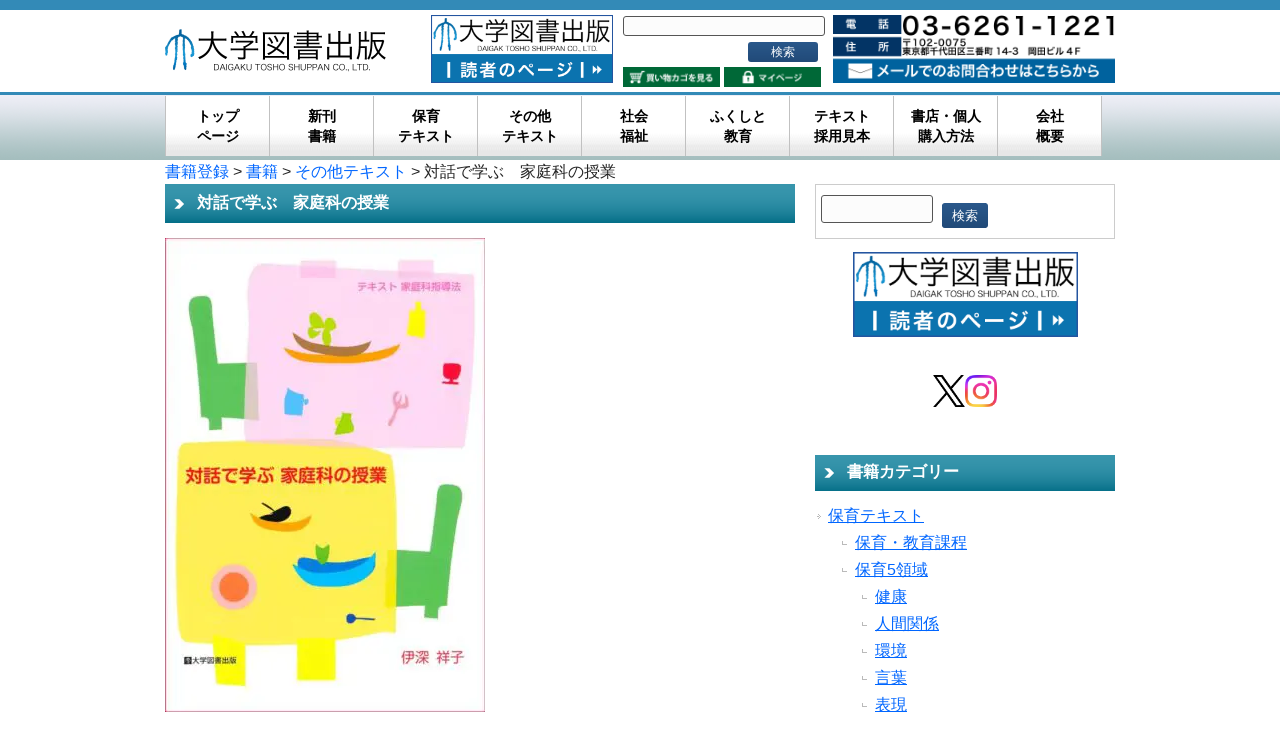

--- FILE ---
content_type: text/html; charset=UTF-8
request_url: https://www.daigakutosho-gr.co.jp/books_input/books/newbooks/20230404/1020/
body_size: 128699
content:
<!DOCTYPE html>
<html dir="ltr" lang="ja"><head>
<meta charset="UTF-8">

<!-- ↓e-shopリファラ対策 -->
<meta name="referrer" content="no-referrer-when-downgrade">
<!-- ↑e-shopリファラ対策 -->

<!-- ↓スマートフォン以外のviewport -->
<meta content="device-width" name="viewport">
<!-- ↑スマートフォン以外のviewport -->




<script data-cfasync="false" data-no-defer="1" data-no-minify="1" data-no-optimize="1">var ewww_webp_supported=!1;function check_webp_feature(A,e){var w;e=void 0!==e?e:function(){},ewww_webp_supported?e(ewww_webp_supported):((w=new Image).onload=function(){ewww_webp_supported=0<w.width&&0<w.height,e&&e(ewww_webp_supported)},w.onerror=function(){e&&e(!1)},w.src="data:image/webp;base64,"+{alpha:"UklGRkoAAABXRUJQVlA4WAoAAAAQAAAAAAAAAAAAQUxQSAwAAAARBxAR/Q9ERP8DAABWUDggGAAAABQBAJ0BKgEAAQAAAP4AAA3AAP7mtQAAAA=="}[A])}check_webp_feature("alpha");</script><script data-cfasync="false" data-no-defer="1" data-no-minify="1" data-no-optimize="1">var Arrive=function(c,w){"use strict";if(c.MutationObserver&&"undefined"!=typeof HTMLElement){var r,a=0,u=(r=HTMLElement.prototype.matches||HTMLElement.prototype.webkitMatchesSelector||HTMLElement.prototype.mozMatchesSelector||HTMLElement.prototype.msMatchesSelector,{matchesSelector:function(e,t){return e instanceof HTMLElement&&r.call(e,t)},addMethod:function(e,t,r){var a=e[t];e[t]=function(){return r.length==arguments.length?r.apply(this,arguments):"function"==typeof a?a.apply(this,arguments):void 0}},callCallbacks:function(e,t){t&&t.options.onceOnly&&1==t.firedElems.length&&(e=[e[0]]);for(var r,a=0;r=e[a];a++)r&&r.callback&&r.callback.call(r.elem,r.elem);t&&t.options.onceOnly&&1==t.firedElems.length&&t.me.unbindEventWithSelectorAndCallback.call(t.target,t.selector,t.callback)},checkChildNodesRecursively:function(e,t,r,a){for(var i,n=0;i=e[n];n++)r(i,t,a)&&a.push({callback:t.callback,elem:i}),0<i.childNodes.length&&u.checkChildNodesRecursively(i.childNodes,t,r,a)},mergeArrays:function(e,t){var r,a={};for(r in e)e.hasOwnProperty(r)&&(a[r]=e[r]);for(r in t)t.hasOwnProperty(r)&&(a[r]=t[r]);return a},toElementsArray:function(e){return e=void 0!==e&&("number"!=typeof e.length||e===c)?[e]:e}}),e=(l.prototype.addEvent=function(e,t,r,a){a={target:e,selector:t,options:r,callback:a,firedElems:[]};return this._beforeAdding&&this._beforeAdding(a),this._eventsBucket.push(a),a},l.prototype.removeEvent=function(e){for(var t,r=this._eventsBucket.length-1;t=this._eventsBucket[r];r--)e(t)&&(this._beforeRemoving&&this._beforeRemoving(t),(t=this._eventsBucket.splice(r,1))&&t.length&&(t[0].callback=null))},l.prototype.beforeAdding=function(e){this._beforeAdding=e},l.prototype.beforeRemoving=function(e){this._beforeRemoving=e},l),t=function(i,n){var o=new e,l=this,s={fireOnAttributesModification:!1};return o.beforeAdding(function(t){var e=t.target;e!==c.document&&e!==c||(e=document.getElementsByTagName("html")[0]);var r=new MutationObserver(function(e){n.call(this,e,t)}),a=i(t.options);r.observe(e,a),t.observer=r,t.me=l}),o.beforeRemoving(function(e){e.observer.disconnect()}),this.bindEvent=function(e,t,r){t=u.mergeArrays(s,t);for(var a=u.toElementsArray(this),i=0;i<a.length;i++)o.addEvent(a[i],e,t,r)},this.unbindEvent=function(){var r=u.toElementsArray(this);o.removeEvent(function(e){for(var t=0;t<r.length;t++)if(this===w||e.target===r[t])return!0;return!1})},this.unbindEventWithSelectorOrCallback=function(r){var a=u.toElementsArray(this),i=r,e="function"==typeof r?function(e){for(var t=0;t<a.length;t++)if((this===w||e.target===a[t])&&e.callback===i)return!0;return!1}:function(e){for(var t=0;t<a.length;t++)if((this===w||e.target===a[t])&&e.selector===r)return!0;return!1};o.removeEvent(e)},this.unbindEventWithSelectorAndCallback=function(r,a){var i=u.toElementsArray(this);o.removeEvent(function(e){for(var t=0;t<i.length;t++)if((this===w||e.target===i[t])&&e.selector===r&&e.callback===a)return!0;return!1})},this},i=new function(){var s={fireOnAttributesModification:!1,onceOnly:!1,existing:!1};function n(e,t,r){return!(!u.matchesSelector(e,t.selector)||(e._id===w&&(e._id=a++),-1!=t.firedElems.indexOf(e._id)))&&(t.firedElems.push(e._id),!0)}var c=(i=new t(function(e){var t={attributes:!1,childList:!0,subtree:!0};return e.fireOnAttributesModification&&(t.attributes=!0),t},function(e,i){e.forEach(function(e){var t=e.addedNodes,r=e.target,a=[];null!==t&&0<t.length?u.checkChildNodesRecursively(t,i,n,a):"attributes"===e.type&&n(r,i)&&a.push({callback:i.callback,elem:r}),u.callCallbacks(a,i)})})).bindEvent;return i.bindEvent=function(e,t,r){t=void 0===r?(r=t,s):u.mergeArrays(s,t);var a=u.toElementsArray(this);if(t.existing){for(var i=[],n=0;n<a.length;n++)for(var o=a[n].querySelectorAll(e),l=0;l<o.length;l++)i.push({callback:r,elem:o[l]});if(t.onceOnly&&i.length)return r.call(i[0].elem,i[0].elem);setTimeout(u.callCallbacks,1,i)}c.call(this,e,t,r)},i},o=new function(){var a={};function i(e,t){return u.matchesSelector(e,t.selector)}var n=(o=new t(function(){return{childList:!0,subtree:!0}},function(e,r){e.forEach(function(e){var t=e.removedNodes,e=[];null!==t&&0<t.length&&u.checkChildNodesRecursively(t,r,i,e),u.callCallbacks(e,r)})})).bindEvent;return o.bindEvent=function(e,t,r){t=void 0===r?(r=t,a):u.mergeArrays(a,t),n.call(this,e,t,r)},o};d(HTMLElement.prototype),d(NodeList.prototype),d(HTMLCollection.prototype),d(HTMLDocument.prototype),d(Window.prototype);var n={};return s(i,n,"unbindAllArrive"),s(o,n,"unbindAllLeave"),n}function l(){this._eventsBucket=[],this._beforeAdding=null,this._beforeRemoving=null}function s(e,t,r){u.addMethod(t,r,e.unbindEvent),u.addMethod(t,r,e.unbindEventWithSelectorOrCallback),u.addMethod(t,r,e.unbindEventWithSelectorAndCallback)}function d(e){e.arrive=i.bindEvent,s(i,e,"unbindArrive"),e.leave=o.bindEvent,s(o,e,"unbindLeave")}}(window,void 0),ewww_webp_supported=!1;function check_webp_feature(e,t){var r;ewww_webp_supported?t(ewww_webp_supported):((r=new Image).onload=function(){ewww_webp_supported=0<r.width&&0<r.height,t(ewww_webp_supported)},r.onerror=function(){t(!1)},r.src="data:image/webp;base64,"+{alpha:"UklGRkoAAABXRUJQVlA4WAoAAAAQAAAAAAAAAAAAQUxQSAwAAAARBxAR/Q9ERP8DAABWUDggGAAAABQBAJ0BKgEAAQAAAP4AAA3AAP7mtQAAAA==",animation:"UklGRlIAAABXRUJQVlA4WAoAAAASAAAAAAAAAAAAQU5JTQYAAAD/////AABBTk1GJgAAAAAAAAAAAAAAAAAAAGQAAABWUDhMDQAAAC8AAAAQBxAREYiI/gcA"}[e])}function ewwwLoadImages(e){if(e){for(var t=document.querySelectorAll(".batch-image img, .image-wrapper a, .ngg-pro-masonry-item a, .ngg-galleria-offscreen-seo-wrapper a"),r=0,a=t.length;r<a;r++)ewwwAttr(t[r],"data-src",t[r].getAttribute("data-webp")),ewwwAttr(t[r],"data-thumbnail",t[r].getAttribute("data-webp-thumbnail"));for(var i=document.querySelectorAll("div.woocommerce-product-gallery__image"),r=0,a=i.length;r<a;r++)ewwwAttr(i[r],"data-thumb",i[r].getAttribute("data-webp-thumb"))}for(var n=document.querySelectorAll("video"),r=0,a=n.length;r<a;r++)ewwwAttr(n[r],"poster",e?n[r].getAttribute("data-poster-webp"):n[r].getAttribute("data-poster-image"));for(var o,l=document.querySelectorAll("img.ewww_webp_lazy_load"),r=0,a=l.length;r<a;r++)e&&(ewwwAttr(l[r],"data-lazy-srcset",l[r].getAttribute("data-lazy-srcset-webp")),ewwwAttr(l[r],"data-srcset",l[r].getAttribute("data-srcset-webp")),ewwwAttr(l[r],"data-lazy-src",l[r].getAttribute("data-lazy-src-webp")),ewwwAttr(l[r],"data-src",l[r].getAttribute("data-src-webp")),ewwwAttr(l[r],"data-orig-file",l[r].getAttribute("data-webp-orig-file")),ewwwAttr(l[r],"data-medium-file",l[r].getAttribute("data-webp-medium-file")),ewwwAttr(l[r],"data-large-file",l[r].getAttribute("data-webp-large-file")),null!=(o=l[r].getAttribute("srcset"))&&!1!==o&&o.includes("R0lGOD")&&ewwwAttr(l[r],"src",l[r].getAttribute("data-lazy-src-webp"))),l[r].className=l[r].className.replace(/\bewww_webp_lazy_load\b/,"");for(var s=document.querySelectorAll(".ewww_webp"),r=0,a=s.length;r<a;r++)e?(ewwwAttr(s[r],"srcset",s[r].getAttribute("data-srcset-webp")),ewwwAttr(s[r],"src",s[r].getAttribute("data-src-webp")),ewwwAttr(s[r],"data-orig-file",s[r].getAttribute("data-webp-orig-file")),ewwwAttr(s[r],"data-medium-file",s[r].getAttribute("data-webp-medium-file")),ewwwAttr(s[r],"data-large-file",s[r].getAttribute("data-webp-large-file")),ewwwAttr(s[r],"data-large_image",s[r].getAttribute("data-webp-large_image")),ewwwAttr(s[r],"data-src",s[r].getAttribute("data-webp-src"))):(ewwwAttr(s[r],"srcset",s[r].getAttribute("data-srcset-img")),ewwwAttr(s[r],"src",s[r].getAttribute("data-src-img"))),s[r].className=s[r].className.replace(/\bewww_webp\b/,"ewww_webp_loaded");window.jQuery&&jQuery.fn.isotope&&jQuery.fn.imagesLoaded&&(jQuery(".fusion-posts-container-infinite").imagesLoaded(function(){jQuery(".fusion-posts-container-infinite").hasClass("isotope")&&jQuery(".fusion-posts-container-infinite").isotope()}),jQuery(".fusion-portfolio:not(.fusion-recent-works) .fusion-portfolio-wrapper").imagesLoaded(function(){jQuery(".fusion-portfolio:not(.fusion-recent-works) .fusion-portfolio-wrapper").isotope()}))}function ewwwWebPInit(e){ewwwLoadImages(e),ewwwNggLoadGalleries(e),document.arrive(".ewww_webp",function(){ewwwLoadImages(e)}),document.arrive(".ewww_webp_lazy_load",function(){ewwwLoadImages(e)}),document.arrive("videos",function(){ewwwLoadImages(e)}),"loading"==document.readyState?document.addEventListener("DOMContentLoaded",ewwwJSONParserInit):("undefined"!=typeof galleries&&ewwwNggParseGalleries(e),ewwwWooParseVariations(e))}function ewwwAttr(e,t,r){null!=r&&!1!==r&&e.setAttribute(t,r)}function ewwwJSONParserInit(){"undefined"!=typeof galleries&&check_webp_feature("alpha",ewwwNggParseGalleries),check_webp_feature("alpha",ewwwWooParseVariations)}function ewwwWooParseVariations(e){if(e)for(var t=document.querySelectorAll("form.variations_form"),r=0,a=t.length;r<a;r++){var i=t[r].getAttribute("data-product_variations"),n=!1;try{for(var o in i=JSON.parse(i))void 0!==i[o]&&void 0!==i[o].image&&(void 0!==i[o].image.src_webp&&(i[o].image.src=i[o].image.src_webp,n=!0),void 0!==i[o].image.srcset_webp&&(i[o].image.srcset=i[o].image.srcset_webp,n=!0),void 0!==i[o].image.full_src_webp&&(i[o].image.full_src=i[o].image.full_src_webp,n=!0),void 0!==i[o].image.gallery_thumbnail_src_webp&&(i[o].image.gallery_thumbnail_src=i[o].image.gallery_thumbnail_src_webp,n=!0),void 0!==i[o].image.thumb_src_webp&&(i[o].image.thumb_src=i[o].image.thumb_src_webp,n=!0));n&&ewwwAttr(t[r],"data-product_variations",JSON.stringify(i))}catch(e){}}}function ewwwNggParseGalleries(e){if(e)for(var t in galleries){var r=galleries[t];galleries[t].images_list=ewwwNggParseImageList(r.images_list)}}function ewwwNggLoadGalleries(e){e&&document.addEventListener("ngg.galleria.themeadded",function(e,t){window.ngg_galleria._create_backup=window.ngg_galleria.create,window.ngg_galleria.create=function(e,t){var r=$(e).data("id");return galleries["gallery_"+r].images_list=ewwwNggParseImageList(galleries["gallery_"+r].images_list),window.ngg_galleria._create_backup(e,t)}})}function ewwwNggParseImageList(e){for(var t in e){var r=e[t];if(void 0!==r["image-webp"]&&(e[t].image=r["image-webp"],delete e[t]["image-webp"]),void 0!==r["thumb-webp"]&&(e[t].thumb=r["thumb-webp"],delete e[t]["thumb-webp"]),void 0!==r.full_image_webp&&(e[t].full_image=r.full_image_webp,delete e[t].full_image_webp),void 0!==r.srcsets)for(var a in r.srcsets)nggSrcset=r.srcsets[a],void 0!==r.srcsets[a+"-webp"]&&(e[t].srcsets[a]=r.srcsets[a+"-webp"],delete e[t].srcsets[a+"-webp"]);if(void 0!==r.full_srcsets)for(var i in r.full_srcsets)nggFSrcset=r.full_srcsets[i],void 0!==r.full_srcsets[i+"-webp"]&&(e[t].full_srcsets[i]=r.full_srcsets[i+"-webp"],delete e[t].full_srcsets[i+"-webp"])}return e}check_webp_feature("alpha",ewwwWebPInit);</script>	<style>img:is([sizes="auto" i], [sizes^="auto," i]) { contain-intrinsic-size: 3000px 1500px }</style>
	
		<!-- All in One SEO 4.9.0 - aioseo.com -->
		<title>対話で学ぶ 家庭科の授業 | 教育関係図書の株式会社大学図書出版</title>
	<meta name="robots" content="max-snippet:-1, max-image-preview:large, max-video-preview:-1" />
	<link rel="canonical" href="https://www.daigakutosho-gr.co.jp/books_input/books/newbooks/20230404/1020/" />
	<meta name="generator" content="All in One SEO (AIOSEO) 4.9.0" />
		<script type="application/ld+json" class="aioseo-schema">
			{"@context":"https:\/\/schema.org","@graph":[{"@type":"BreadcrumbList","@id":"https:\/\/www.daigakutosho-gr.co.jp\/books_input\/books\/newbooks\/20230404\/1020\/#breadcrumblist","itemListElement":[{"@type":"ListItem","@id":"https:\/\/www.daigakutosho-gr.co.jp#listItem","position":1,"name":"\u30db\u30fc\u30e0","item":"https:\/\/www.daigakutosho-gr.co.jp","nextItem":{"@type":"ListItem","@id":"https:\/\/www.daigakutosho-gr.co.jp\/books_input\/#listItem","name":"\u66f8\u7c4d\u767b\u9332"}},{"@type":"ListItem","@id":"https:\/\/www.daigakutosho-gr.co.jp\/books_input\/#listItem","position":2,"name":"\u66f8\u7c4d\u767b\u9332","item":"https:\/\/www.daigakutosho-gr.co.jp\/books_input\/","nextItem":{"@type":"ListItem","@id":"https:\/\/www.daigakutosho-gr.co.jp\/category\/books\/#listItem","name":"\u66f8\u7c4d"},"previousItem":{"@type":"ListItem","@id":"https:\/\/www.daigakutosho-gr.co.jp#listItem","name":"\u30db\u30fc\u30e0"}},{"@type":"ListItem","@id":"https:\/\/www.daigakutosho-gr.co.jp\/category\/books\/#listItem","position":3,"name":"\u66f8\u7c4d","item":"https:\/\/www.daigakutosho-gr.co.jp\/category\/books\/","nextItem":{"@type":"ListItem","@id":"https:\/\/www.daigakutosho-gr.co.jp\/category\/books\/other\/#listItem","name":"\u305d\u306e\u4ed6\u30c6\u30ad\u30b9\u30c8"},"previousItem":{"@type":"ListItem","@id":"https:\/\/www.daigakutosho-gr.co.jp\/books_input\/#listItem","name":"\u66f8\u7c4d\u767b\u9332"}},{"@type":"ListItem","@id":"https:\/\/www.daigakutosho-gr.co.jp\/category\/books\/other\/#listItem","position":4,"name":"\u305d\u306e\u4ed6\u30c6\u30ad\u30b9\u30c8","item":"https:\/\/www.daigakutosho-gr.co.jp\/category\/books\/other\/","nextItem":{"@type":"ListItem","@id":"https:\/\/www.daigakutosho-gr.co.jp\/books_input\/books\/newbooks\/20230404\/1020\/#listItem","name":"\u5bfe\u8a71\u3067\u5b66\u3076\u3000\u5bb6\u5ead\u79d1\u306e\u6388\u696d"},"previousItem":{"@type":"ListItem","@id":"https:\/\/www.daigakutosho-gr.co.jp\/category\/books\/#listItem","name":"\u66f8\u7c4d"}},{"@type":"ListItem","@id":"https:\/\/www.daigakutosho-gr.co.jp\/books_input\/books\/newbooks\/20230404\/1020\/#listItem","position":5,"name":"\u5bfe\u8a71\u3067\u5b66\u3076\u3000\u5bb6\u5ead\u79d1\u306e\u6388\u696d","previousItem":{"@type":"ListItem","@id":"https:\/\/www.daigakutosho-gr.co.jp\/category\/books\/other\/#listItem","name":"\u305d\u306e\u4ed6\u30c6\u30ad\u30b9\u30c8"}}]},{"@type":"Organization","@id":"https:\/\/www.daigakutosho-gr.co.jp\/#organization","name":"\u6559\u80b2\u95a2\u4fc2\u56f3\u66f8\u306e\u682a\u5f0f\u4f1a\u793e\u5927\u5b66\u56f3\u66f8\u51fa\u7248","description":"\u5927\u5b66\u56f3\u66f8\u51fa\u7248\u306f\u6559\u80b2\u95a2\u4fc2\u56f3\u66f8\u3092\u59cb\u3081\u3068\u3057\u751f\u6daf\u5b66\u7fd2\u56f3\u66f8\u30fb\u798f\u7949\u533b\u7642\u56f3\u66f8\u30fb\u7814\u4fee\u6559\u6750\u56f3\u66f8\u30fb\u5927\u5b66\u5c02\u9580\u5b66\u6821\u30c6\u30ad\u30b9\u30c8\u3092\u5c02\u9580\u3068\u3059\u308b\u51fa\u7248\u793e\u3067\u3059\u3002","url":"https:\/\/www.daigakutosho-gr.co.jp\/"},{"@type":"WebPage","@id":"https:\/\/www.daigakutosho-gr.co.jp\/books_input\/books\/newbooks\/20230404\/1020\/#webpage","url":"https:\/\/www.daigakutosho-gr.co.jp\/books_input\/books\/newbooks\/20230404\/1020\/","name":"\u5bfe\u8a71\u3067\u5b66\u3076 \u5bb6\u5ead\u79d1\u306e\u6388\u696d | \u6559\u80b2\u95a2\u4fc2\u56f3\u66f8\u306e\u682a\u5f0f\u4f1a\u793e\u5927\u5b66\u56f3\u66f8\u51fa\u7248","inLanguage":"ja","isPartOf":{"@id":"https:\/\/www.daigakutosho-gr.co.jp\/#website"},"breadcrumb":{"@id":"https:\/\/www.daigakutosho-gr.co.jp\/books_input\/books\/newbooks\/20230404\/1020\/#breadcrumblist"},"image":{"@type":"ImageObject","url":"https:\/\/www.daigakutosho-gr.co.jp\/database\/wp-content\/uploads\/2023\/04\/9907afa1dc26a3a76b5610e32d89bfa7.jpg","@id":"https:\/\/www.daigakutosho-gr.co.jp\/books_input\/books\/newbooks\/20230404\/1020\/#mainImage","width":1295,"height":1920},"primaryImageOfPage":{"@id":"https:\/\/www.daigakutosho-gr.co.jp\/books_input\/books\/newbooks\/20230404\/1020\/#mainImage"},"datePublished":"2023-04-04T13:46:42+09:00","dateModified":"2023-04-05T14:34:48+09:00"},{"@type":"WebSite","@id":"https:\/\/www.daigakutosho-gr.co.jp\/#website","url":"https:\/\/www.daigakutosho-gr.co.jp\/","name":"\u6559\u80b2\u95a2\u4fc2\u56f3\u66f8\u306e\u682a\u5f0f\u4f1a\u793e\u5927\u5b66\u56f3\u66f8\u51fa\u7248","description":"\u5927\u5b66\u56f3\u66f8\u51fa\u7248\u306f\u6559\u80b2\u95a2\u4fc2\u56f3\u66f8\u3092\u59cb\u3081\u3068\u3057\u751f\u6daf\u5b66\u7fd2\u56f3\u66f8\u30fb\u798f\u7949\u533b\u7642\u56f3\u66f8\u30fb\u7814\u4fee\u6559\u6750\u56f3\u66f8\u30fb\u5927\u5b66\u5c02\u9580\u5b66\u6821\u30c6\u30ad\u30b9\u30c8\u3092\u5c02\u9580\u3068\u3059\u308b\u51fa\u7248\u793e\u3067\u3059\u3002","inLanguage":"ja","publisher":{"@id":"https:\/\/www.daigakutosho-gr.co.jp\/#organization"}}]}
		</script>
		<!-- All in One SEO -->

<script type="text/javascript" id="wpp-js" src="https://www.daigakutosho-gr.co.jp/database/wp-content/plugins/wordpress-popular-posts/assets/js/wpp.min.js?ver=7.3.6" data-sampling="1" data-sampling-rate="100" data-api-url="https://www.daigakutosho-gr.co.jp/wp-json/wordpress-popular-posts" data-post-id="1020" data-token="bff3f53c4e" data-lang="0" data-debug="0"></script>
<script type="text/javascript">
/* <![CDATA[ */
window._wpemojiSettings = {"baseUrl":"https:\/\/s.w.org\/images\/core\/emoji\/16.0.1\/72x72\/","ext":".png","svgUrl":"https:\/\/s.w.org\/images\/core\/emoji\/16.0.1\/svg\/","svgExt":".svg","source":{"concatemoji":"https:\/\/www.daigakutosho-gr.co.jp\/database\/wp-includes\/js\/wp-emoji-release.min.js?ver=6.8.3"}};
/*! This file is auto-generated */
!function(s,n){var o,i,e;function c(e){try{var t={supportTests:e,timestamp:(new Date).valueOf()};sessionStorage.setItem(o,JSON.stringify(t))}catch(e){}}function p(e,t,n){e.clearRect(0,0,e.canvas.width,e.canvas.height),e.fillText(t,0,0);var t=new Uint32Array(e.getImageData(0,0,e.canvas.width,e.canvas.height).data),a=(e.clearRect(0,0,e.canvas.width,e.canvas.height),e.fillText(n,0,0),new Uint32Array(e.getImageData(0,0,e.canvas.width,e.canvas.height).data));return t.every(function(e,t){return e===a[t]})}function u(e,t){e.clearRect(0,0,e.canvas.width,e.canvas.height),e.fillText(t,0,0);for(var n=e.getImageData(16,16,1,1),a=0;a<n.data.length;a++)if(0!==n.data[a])return!1;return!0}function f(e,t,n,a){switch(t){case"flag":return n(e,"\ud83c\udff3\ufe0f\u200d\u26a7\ufe0f","\ud83c\udff3\ufe0f\u200b\u26a7\ufe0f")?!1:!n(e,"\ud83c\udde8\ud83c\uddf6","\ud83c\udde8\u200b\ud83c\uddf6")&&!n(e,"\ud83c\udff4\udb40\udc67\udb40\udc62\udb40\udc65\udb40\udc6e\udb40\udc67\udb40\udc7f","\ud83c\udff4\u200b\udb40\udc67\u200b\udb40\udc62\u200b\udb40\udc65\u200b\udb40\udc6e\u200b\udb40\udc67\u200b\udb40\udc7f");case"emoji":return!a(e,"\ud83e\udedf")}return!1}function g(e,t,n,a){var r="undefined"!=typeof WorkerGlobalScope&&self instanceof WorkerGlobalScope?new OffscreenCanvas(300,150):s.createElement("canvas"),o=r.getContext("2d",{willReadFrequently:!0}),i=(o.textBaseline="top",o.font="600 32px Arial",{});return e.forEach(function(e){i[e]=t(o,e,n,a)}),i}function t(e){var t=s.createElement("script");t.src=e,t.defer=!0,s.head.appendChild(t)}"undefined"!=typeof Promise&&(o="wpEmojiSettingsSupports",i=["flag","emoji"],n.supports={everything:!0,everythingExceptFlag:!0},e=new Promise(function(e){s.addEventListener("DOMContentLoaded",e,{once:!0})}),new Promise(function(t){var n=function(){try{var e=JSON.parse(sessionStorage.getItem(o));if("object"==typeof e&&"number"==typeof e.timestamp&&(new Date).valueOf()<e.timestamp+604800&&"object"==typeof e.supportTests)return e.supportTests}catch(e){}return null}();if(!n){if("undefined"!=typeof Worker&&"undefined"!=typeof OffscreenCanvas&&"undefined"!=typeof URL&&URL.createObjectURL&&"undefined"!=typeof Blob)try{var e="postMessage("+g.toString()+"("+[JSON.stringify(i),f.toString(),p.toString(),u.toString()].join(",")+"));",a=new Blob([e],{type:"text/javascript"}),r=new Worker(URL.createObjectURL(a),{name:"wpTestEmojiSupports"});return void(r.onmessage=function(e){c(n=e.data),r.terminate(),t(n)})}catch(e){}c(n=g(i,f,p,u))}t(n)}).then(function(e){for(var t in e)n.supports[t]=e[t],n.supports.everything=n.supports.everything&&n.supports[t],"flag"!==t&&(n.supports.everythingExceptFlag=n.supports.everythingExceptFlag&&n.supports[t]);n.supports.everythingExceptFlag=n.supports.everythingExceptFlag&&!n.supports.flag,n.DOMReady=!1,n.readyCallback=function(){n.DOMReady=!0}}).then(function(){return e}).then(function(){var e;n.supports.everything||(n.readyCallback(),(e=n.source||{}).concatemoji?t(e.concatemoji):e.wpemoji&&e.twemoji&&(t(e.twemoji),t(e.wpemoji)))}))}((window,document),window._wpemojiSettings);
/* ]]> */
</script>
<style id='wp-emoji-styles-inline-css' type='text/css'>

	img.wp-smiley, img.emoji {
		display: inline !important;
		border: none !important;
		box-shadow: none !important;
		height: 1em !important;
		width: 1em !important;
		margin: 0 0.07em !important;
		vertical-align: -0.1em !important;
		background: none !important;
		padding: 0 !important;
	}
</style>
<link rel='stylesheet' id='wp-block-library-css' href='https://www.daigakutosho-gr.co.jp/database/wp-includes/css/dist/block-library/style.min.css?ver=6.8.3' type='text/css' media='all' />
<style id='classic-theme-styles-inline-css' type='text/css'>
/*! This file is auto-generated */
.wp-block-button__link{color:#fff;background-color:#32373c;border-radius:9999px;box-shadow:none;text-decoration:none;padding:calc(.667em + 2px) calc(1.333em + 2px);font-size:1.125em}.wp-block-file__button{background:#32373c;color:#fff;text-decoration:none}
</style>
<link rel='stylesheet' id='aioseo/css/src/vue/standalone/blocks/table-of-contents/global.scss-css' href='https://www.daigakutosho-gr.co.jp/database/wp-content/plugins/all-in-one-seo-pack/dist/Lite/assets/css/table-of-contents/global.e90f6d47.css?ver=4.9.0' type='text/css' media='all' />
<style id='pdfemb-pdf-embedder-viewer-style-inline-css' type='text/css'>
.wp-block-pdfemb-pdf-embedder-viewer{max-width:none}

</style>
<style id='global-styles-inline-css' type='text/css'>
:root{--wp--preset--aspect-ratio--square: 1;--wp--preset--aspect-ratio--4-3: 4/3;--wp--preset--aspect-ratio--3-4: 3/4;--wp--preset--aspect-ratio--3-2: 3/2;--wp--preset--aspect-ratio--2-3: 2/3;--wp--preset--aspect-ratio--16-9: 16/9;--wp--preset--aspect-ratio--9-16: 9/16;--wp--preset--color--black: #000000;--wp--preset--color--cyan-bluish-gray: #abb8c3;--wp--preset--color--white: #ffffff;--wp--preset--color--pale-pink: #f78da7;--wp--preset--color--vivid-red: #cf2e2e;--wp--preset--color--luminous-vivid-orange: #ff6900;--wp--preset--color--luminous-vivid-amber: #fcb900;--wp--preset--color--light-green-cyan: #7bdcb5;--wp--preset--color--vivid-green-cyan: #00d084;--wp--preset--color--pale-cyan-blue: #8ed1fc;--wp--preset--color--vivid-cyan-blue: #0693e3;--wp--preset--color--vivid-purple: #9b51e0;--wp--preset--gradient--vivid-cyan-blue-to-vivid-purple: linear-gradient(135deg,rgba(6,147,227,1) 0%,rgb(155,81,224) 100%);--wp--preset--gradient--light-green-cyan-to-vivid-green-cyan: linear-gradient(135deg,rgb(122,220,180) 0%,rgb(0,208,130) 100%);--wp--preset--gradient--luminous-vivid-amber-to-luminous-vivid-orange: linear-gradient(135deg,rgba(252,185,0,1) 0%,rgba(255,105,0,1) 100%);--wp--preset--gradient--luminous-vivid-orange-to-vivid-red: linear-gradient(135deg,rgba(255,105,0,1) 0%,rgb(207,46,46) 100%);--wp--preset--gradient--very-light-gray-to-cyan-bluish-gray: linear-gradient(135deg,rgb(238,238,238) 0%,rgb(169,184,195) 100%);--wp--preset--gradient--cool-to-warm-spectrum: linear-gradient(135deg,rgb(74,234,220) 0%,rgb(151,120,209) 20%,rgb(207,42,186) 40%,rgb(238,44,130) 60%,rgb(251,105,98) 80%,rgb(254,248,76) 100%);--wp--preset--gradient--blush-light-purple: linear-gradient(135deg,rgb(255,206,236) 0%,rgb(152,150,240) 100%);--wp--preset--gradient--blush-bordeaux: linear-gradient(135deg,rgb(254,205,165) 0%,rgb(254,45,45) 50%,rgb(107,0,62) 100%);--wp--preset--gradient--luminous-dusk: linear-gradient(135deg,rgb(255,203,112) 0%,rgb(199,81,192) 50%,rgb(65,88,208) 100%);--wp--preset--gradient--pale-ocean: linear-gradient(135deg,rgb(255,245,203) 0%,rgb(182,227,212) 50%,rgb(51,167,181) 100%);--wp--preset--gradient--electric-grass: linear-gradient(135deg,rgb(202,248,128) 0%,rgb(113,206,126) 100%);--wp--preset--gradient--midnight: linear-gradient(135deg,rgb(2,3,129) 0%,rgb(40,116,252) 100%);--wp--preset--font-size--small: 13px;--wp--preset--font-size--medium: 20px;--wp--preset--font-size--large: 36px;--wp--preset--font-size--x-large: 42px;--wp--preset--spacing--20: 0.44rem;--wp--preset--spacing--30: 0.67rem;--wp--preset--spacing--40: 1rem;--wp--preset--spacing--50: 1.5rem;--wp--preset--spacing--60: 2.25rem;--wp--preset--spacing--70: 3.38rem;--wp--preset--spacing--80: 5.06rem;--wp--preset--shadow--natural: 6px 6px 9px rgba(0, 0, 0, 0.2);--wp--preset--shadow--deep: 12px 12px 50px rgba(0, 0, 0, 0.4);--wp--preset--shadow--sharp: 6px 6px 0px rgba(0, 0, 0, 0.2);--wp--preset--shadow--outlined: 6px 6px 0px -3px rgba(255, 255, 255, 1), 6px 6px rgba(0, 0, 0, 1);--wp--preset--shadow--crisp: 6px 6px 0px rgba(0, 0, 0, 1);}:where(.is-layout-flex){gap: 0.5em;}:where(.is-layout-grid){gap: 0.5em;}body .is-layout-flex{display: flex;}.is-layout-flex{flex-wrap: wrap;align-items: center;}.is-layout-flex > :is(*, div){margin: 0;}body .is-layout-grid{display: grid;}.is-layout-grid > :is(*, div){margin: 0;}:where(.wp-block-columns.is-layout-flex){gap: 2em;}:where(.wp-block-columns.is-layout-grid){gap: 2em;}:where(.wp-block-post-template.is-layout-flex){gap: 1.25em;}:where(.wp-block-post-template.is-layout-grid){gap: 1.25em;}.has-black-color{color: var(--wp--preset--color--black) !important;}.has-cyan-bluish-gray-color{color: var(--wp--preset--color--cyan-bluish-gray) !important;}.has-white-color{color: var(--wp--preset--color--white) !important;}.has-pale-pink-color{color: var(--wp--preset--color--pale-pink) !important;}.has-vivid-red-color{color: var(--wp--preset--color--vivid-red) !important;}.has-luminous-vivid-orange-color{color: var(--wp--preset--color--luminous-vivid-orange) !important;}.has-luminous-vivid-amber-color{color: var(--wp--preset--color--luminous-vivid-amber) !important;}.has-light-green-cyan-color{color: var(--wp--preset--color--light-green-cyan) !important;}.has-vivid-green-cyan-color{color: var(--wp--preset--color--vivid-green-cyan) !important;}.has-pale-cyan-blue-color{color: var(--wp--preset--color--pale-cyan-blue) !important;}.has-vivid-cyan-blue-color{color: var(--wp--preset--color--vivid-cyan-blue) !important;}.has-vivid-purple-color{color: var(--wp--preset--color--vivid-purple) !important;}.has-black-background-color{background-color: var(--wp--preset--color--black) !important;}.has-cyan-bluish-gray-background-color{background-color: var(--wp--preset--color--cyan-bluish-gray) !important;}.has-white-background-color{background-color: var(--wp--preset--color--white) !important;}.has-pale-pink-background-color{background-color: var(--wp--preset--color--pale-pink) !important;}.has-vivid-red-background-color{background-color: var(--wp--preset--color--vivid-red) !important;}.has-luminous-vivid-orange-background-color{background-color: var(--wp--preset--color--luminous-vivid-orange) !important;}.has-luminous-vivid-amber-background-color{background-color: var(--wp--preset--color--luminous-vivid-amber) !important;}.has-light-green-cyan-background-color{background-color: var(--wp--preset--color--light-green-cyan) !important;}.has-vivid-green-cyan-background-color{background-color: var(--wp--preset--color--vivid-green-cyan) !important;}.has-pale-cyan-blue-background-color{background-color: var(--wp--preset--color--pale-cyan-blue) !important;}.has-vivid-cyan-blue-background-color{background-color: var(--wp--preset--color--vivid-cyan-blue) !important;}.has-vivid-purple-background-color{background-color: var(--wp--preset--color--vivid-purple) !important;}.has-black-border-color{border-color: var(--wp--preset--color--black) !important;}.has-cyan-bluish-gray-border-color{border-color: var(--wp--preset--color--cyan-bluish-gray) !important;}.has-white-border-color{border-color: var(--wp--preset--color--white) !important;}.has-pale-pink-border-color{border-color: var(--wp--preset--color--pale-pink) !important;}.has-vivid-red-border-color{border-color: var(--wp--preset--color--vivid-red) !important;}.has-luminous-vivid-orange-border-color{border-color: var(--wp--preset--color--luminous-vivid-orange) !important;}.has-luminous-vivid-amber-border-color{border-color: var(--wp--preset--color--luminous-vivid-amber) !important;}.has-light-green-cyan-border-color{border-color: var(--wp--preset--color--light-green-cyan) !important;}.has-vivid-green-cyan-border-color{border-color: var(--wp--preset--color--vivid-green-cyan) !important;}.has-pale-cyan-blue-border-color{border-color: var(--wp--preset--color--pale-cyan-blue) !important;}.has-vivid-cyan-blue-border-color{border-color: var(--wp--preset--color--vivid-cyan-blue) !important;}.has-vivid-purple-border-color{border-color: var(--wp--preset--color--vivid-purple) !important;}.has-vivid-cyan-blue-to-vivid-purple-gradient-background{background: var(--wp--preset--gradient--vivid-cyan-blue-to-vivid-purple) !important;}.has-light-green-cyan-to-vivid-green-cyan-gradient-background{background: var(--wp--preset--gradient--light-green-cyan-to-vivid-green-cyan) !important;}.has-luminous-vivid-amber-to-luminous-vivid-orange-gradient-background{background: var(--wp--preset--gradient--luminous-vivid-amber-to-luminous-vivid-orange) !important;}.has-luminous-vivid-orange-to-vivid-red-gradient-background{background: var(--wp--preset--gradient--luminous-vivid-orange-to-vivid-red) !important;}.has-very-light-gray-to-cyan-bluish-gray-gradient-background{background: var(--wp--preset--gradient--very-light-gray-to-cyan-bluish-gray) !important;}.has-cool-to-warm-spectrum-gradient-background{background: var(--wp--preset--gradient--cool-to-warm-spectrum) !important;}.has-blush-light-purple-gradient-background{background: var(--wp--preset--gradient--blush-light-purple) !important;}.has-blush-bordeaux-gradient-background{background: var(--wp--preset--gradient--blush-bordeaux) !important;}.has-luminous-dusk-gradient-background{background: var(--wp--preset--gradient--luminous-dusk) !important;}.has-pale-ocean-gradient-background{background: var(--wp--preset--gradient--pale-ocean) !important;}.has-electric-grass-gradient-background{background: var(--wp--preset--gradient--electric-grass) !important;}.has-midnight-gradient-background{background: var(--wp--preset--gradient--midnight) !important;}.has-small-font-size{font-size: var(--wp--preset--font-size--small) !important;}.has-medium-font-size{font-size: var(--wp--preset--font-size--medium) !important;}.has-large-font-size{font-size: var(--wp--preset--font-size--large) !important;}.has-x-large-font-size{font-size: var(--wp--preset--font-size--x-large) !important;}
:where(.wp-block-post-template.is-layout-flex){gap: 1.25em;}:where(.wp-block-post-template.is-layout-grid){gap: 1.25em;}
:where(.wp-block-columns.is-layout-flex){gap: 2em;}:where(.wp-block-columns.is-layout-grid){gap: 2em;}
:root :where(.wp-block-pullquote){font-size: 1.5em;line-height: 1.6;}
</style>
<link rel='stylesheet' id='contact-form-7-css' href='https://www.daigakutosho-gr.co.jp/database/wp-content/plugins/contact-form-7/includes/css/styles.css?ver=6.1.3' type='text/css' media='all' />
<link rel='stylesheet' id='wordpress-popular-posts-css-css' href='https://www.daigakutosho-gr.co.jp/database/wp-content/plugins/wordpress-popular-posts/assets/css/wpp.css?ver=7.3.6' type='text/css' media='all' />
<link rel='stylesheet' id='wp-pagenavi-css' href='https://www.daigakutosho-gr.co.jp/database/wp-content/plugins/wp-pagenavi/pagenavi-css.css?ver=2.70' type='text/css' media='all' />
<link rel='stylesheet' id='cyclone-template-style-dark-0-css' href='https://www.daigakutosho-gr.co.jp/database/wp-content/plugins/cyclone-slider/templates/dark/style.css?ver=3.2.0' type='text/css' media='all' />
<link rel='stylesheet' id='cyclone-template-style-default-0-css' href='https://www.daigakutosho-gr.co.jp/database/wp-content/plugins/cyclone-slider/templates/default/style.css?ver=3.2.0' type='text/css' media='all' />
<link rel='stylesheet' id='cyclone-template-style-standard-0-css' href='https://www.daigakutosho-gr.co.jp/database/wp-content/plugins/cyclone-slider/templates/standard/style.css?ver=3.2.0' type='text/css' media='all' />
<link rel='stylesheet' id='cyclone-template-style-thumbnails-0-css' href='https://www.daigakutosho-gr.co.jp/database/wp-content/plugins/cyclone-slider/templates/thumbnails/style.css?ver=3.2.0' type='text/css' media='all' />
<script type="text/javascript" src="https://www.daigakutosho-gr.co.jp/database/wp-includes/js/jquery/jquery.min.js?ver=3.7.1" id="jquery-core-js"></script>
<script type="text/javascript" src="https://www.daigakutosho-gr.co.jp/database/wp-includes/js/jquery/jquery-migrate.min.js?ver=3.4.1" id="jquery-migrate-js"></script>
<link rel="https://api.w.org/" href="https://www.daigakutosho-gr.co.jp/wp-json/" /><link rel="EditURI" type="application/rsd+xml" title="RSD" href="https://www.daigakutosho-gr.co.jp/database/xmlrpc.php?rsd" />
<link rel='shortlink' href='https://www.daigakutosho-gr.co.jp/?p=1020' />
<link rel="alternate" title="oEmbed (JSON)" type="application/json+oembed" href="https://www.daigakutosho-gr.co.jp/wp-json/oembed/1.0/embed?url=https%3A%2F%2Fwww.daigakutosho-gr.co.jp%2Fbooks_input%2Fbooks%2Fnewbooks%2F20230404%2F1020%2F" />
<link rel="alternate" title="oEmbed (XML)" type="text/xml+oembed" href="https://www.daigakutosho-gr.co.jp/wp-json/oembed/1.0/embed?url=https%3A%2F%2Fwww.daigakutosho-gr.co.jp%2Fbooks_input%2Fbooks%2Fnewbooks%2F20230404%2F1020%2F&#038;format=xml" />
<!-- Google Tag Manager -->
<script>(function(w,d,s,l,i){w[l]=w[l]||[];w[l].push({'gtm.start':
new Date().getTime(),event:'gtm.js'});var f=d.getElementsByTagName(s)[0],
j=d.createElement(s),dl=l!='dataLayer'?'&l='+l:'';j.async=true;j.src=
'https://www.googletagmanager.com/gtm.js?id='+i+dl;f.parentNode.insertBefore(j,f);
})(window,document,'script','dataLayer','GTM-M4N4QFM');</script>
<!-- End Google Tag Manager -->
		            <style id="wpp-loading-animation-styles">@-webkit-keyframes bgslide{from{background-position-x:0}to{background-position-x:-200%}}@keyframes bgslide{from{background-position-x:0}to{background-position-x:-200%}}.wpp-widget-block-placeholder,.wpp-shortcode-placeholder{margin:0 auto;width:60px;height:3px;background:#dd3737;background:linear-gradient(90deg,#dd3737 0%,#571313 10%,#dd3737 100%);background-size:200% auto;border-radius:3px;-webkit-animation:bgslide 1s infinite linear;animation:bgslide 1s infinite linear}</style>
            <noscript><style>.lazyload[data-src]{display:none !important;}</style></noscript><style>.lazyload{background-image:none !important;}.lazyload:before{background-image:none !important;}</style><link rel="icon" href="https://www.daigakutosho-gr.co.jp/database/wp-content/uploads/2017/12/cropped-icon-32x32.png" sizes="32x32" />
<link rel="icon" href="https://www.daigakutosho-gr.co.jp/database/wp-content/uploads/2017/12/cropped-icon-192x192.png" sizes="192x192" />
<link rel="apple-touch-icon" href="https://www.daigakutosho-gr.co.jp/database/wp-content/uploads/2017/12/cropped-icon-180x180.png" />
<meta name="msapplication-TileImage" content="https://www.daigakutosho-gr.co.jp/database/wp-content/uploads/2017/12/cropped-icon-270x270.png" />
    <link rel="profile" href="https://gmpg.org/xfn/11">
<link rel="stylesheet" type="text/css" media="all" href="https://www.daigakutosho-gr.co.jp/database/wp-content/themes/responsive_037/style.css">
<link rel="pingback" href="https://www.daigakutosho-gr.co.jp/database/xmlrpc.php">
<!--[if lt IE 9]>
<script src="https://www.daigakutosho-gr.co.jp/database/wp-content/themes/responsive_037/js/html5.js"></script>
<script src="https://www.daigakutosho-gr.co.jp/database/wp-content/themes/responsive_037/js/css3-mediaqueries.js"></script>
<![endif]-->
<!--?php wp_deregister_script('jquery'); wp_head(); ?-->
<script src="https://ajax.googleapis.com/ajax/libs/jquery/1.9.1/jquery.min.js"></script>
<script src="https://www.daigakutosho-gr.co.jp/database/wp-content/themes/responsive_037/js/script.js"></script>
</head>
<body>
<script data-cfasync="false" data-no-defer="1" data-no-minify="1" data-no-optimize="1">if(typeof ewww_webp_supported==="undefined"){var ewww_webp_supported=!1}if(ewww_webp_supported){document.body.classList.add("webp-support")}</script><!--SP表示固定ナビー-->
<script type="text/javascript">
  $(function(){
    if ((navigator.userAgent.indexOf('iPhone') > 0
      && navigator.userAgent.indexOf('iPad') == -1)
      || navigator.userAgent.indexOf('iPod') > 0
      || navigator.userAgent.indexOf('Android') > 0) {
      var bH = $('.fix_menu_smartphone').height();
      $('body').css('margin-bottom',bH+'px');
    }else{
      $('.fix_menu_smartphone').css('display','none');
    }
  });
</script>
<!--/SP表示固定ナビ-->

<header id="header" role="banner">

  <div class="bg">
  	<div class="inner">
			<!--h1><span class="left">大学図書出版｜教育関係図書・生涯学習図書・福祉医療図書</span>
				<span class="right">〒102-0075　東京都千代田区三番町14-3　岡田ビル4Ｆ</span></h1-->
    </div>
  </div>

	<div class="inner">	
  	<h2><a href="https://www.daigakutosho-gr.co.jp/"><img src="[data-uri]" width="223" height="60" data-src="https://www.daigakutosho-gr.co.jp/database/wp-content/themes/responsive_037/images/banners/logo.png" decoding="async" class="lazyload ewww_webp_lazy_load" data-eio-rwidth="446" data-eio-rheight="120" data-src-webp="https://www.daigakutosho-gr.co.jp/database/wp-content/themes/responsive_037/images/banners/logo.png.webp"><noscript><img src="https://www.daigakutosho-gr.co.jp/database/wp-content/themes/responsive_037/images/banners/logo.png" width="223" height="60" data-eio="l"></noscript></a></h2>


  <div class="float_right">
<!-- PCだけ表示する切り替えボタン-->

  <div class="screensize3">
  <div class="left">
   <a href="https://www.daigakutosho-dokusha.com/" target="_blank"><img src="[data-uri]" alt="お問い合わせ" width="182" height="66" border="0" data-src="https://www.daigakutosho-gr.co.jp/database/wp-content/themes/responsive_037/images/banners/daigakutosho-dokusha.png" decoding="async" class="lazyload ewww_webp_lazy_load" data-eio-rwidth="600" data-eio-rheight="225" data-src-webp="https://www.daigakutosho-gr.co.jp/database/wp-content/themes/responsive_037/images/banners/daigakutosho-dokusha.png.webp"><noscript><img src="https://www.daigakutosho-gr.co.jp/database/wp-content/themes/responsive_037/images/banners/daigakutosho-dokusha.png" alt="お問い合わせ" width="182" height="66" border="0" data-eio="l"></noscript></a>
   </div>
    <!--カートBT-->
  <div class="left">
          <div align="right">
		  <div class="right haedsearch"><form role="search" method="get" id="searchform" class="searchform" action="https://www.daigakutosho-gr.co.jp/">
				<div>
					<label class="screen-reader-text" for="s">検索:</label>
					<input type="text" value="" name="s" id="s" />
					<input type="submit" id="searchsubmit" value="検索" />
				</div>
			</form></div>
		  </div>
		  
<a href="//cart.ec-sites.jp/cart_step/pc/kago/es_shop_id/1449/" target="_blank"><img src="[data-uri]" width="97" height="20" alt="" data-src="https://www.daigakutosho-gr.co.jp/database/wp-content/themes/responsive_037/images/banners/bnr_shop01.png" decoding="async" class="lazyload ewww_webp_lazy_load" data-eio-rwidth="200" data-eio-rheight="42" data-src-webp="https://www.daigakutosho-gr.co.jp/database/wp-content/themes/responsive_037/images/banners/bnr_shop01.png.webp" /><noscript><img src="https://www.daigakutosho-gr.co.jp/database/wp-content/themes/responsive_037/images/banners/bnr_shop01.png" width="97" height="20" alt="" data-eio="l" /></noscript></a>
<a href="https://cart.ec-sites.jp/cart_step/mypage/top/shid/1449/" target="_blank"><img src="[data-uri]" width="97" height="20" alt="" data-src="https://www.daigakutosho-gr.co.jp/database/wp-content/themes/responsive_037/images/banners/bnr_shop03.png" decoding="async" class="lazyload ewww_webp_lazy_load" data-eio-rwidth="200" data-eio-rheight="42" data-src-webp="https://www.daigakutosho-gr.co.jp/database/wp-content/themes/responsive_037/images/banners/bnr_shop03.png.webp" /><noscript><img src="https://www.daigakutosho-gr.co.jp/database/wp-content/themes/responsive_037/images/banners/bnr_shop03.png" width="97" height="20" alt="" data-eio="l" /></noscript></a>
      </div><!--カートBT--> 
  <a href="https://www.daigakutosho-gr.co.jp/contact/"><img src="[data-uri]" alt="お問い合わせ" width="282" height="66" data-src="https://www.daigakutosho-gr.co.jp/database/wp-content/themes/responsive_037/images/banners/banner_tel_pc.png" decoding="async" class="lazyload ewww_webp_lazy_load" data-eio-rwidth="620" data-eio-rheight="150" data-src-webp="https://www.daigakutosho-gr.co.jp/database/wp-content/themes/responsive_037/images/banners/banner_tel_pc.png.webp"><noscript><img src="https://www.daigakutosho-gr.co.jp/database/wp-content/themes/responsive_037/images/banners/banner_tel_pc.png" alt="お問い合わせ" width="282" height="66" data-eio="l"></noscript></a>
  </div>
<!-- /PCだけ表示する切り替えボタン-->
  
<!-- PC以外に表示する切り替えボタン-->
<div class="screensize4">   
<a class="tel-link" href="tel:0362611221" onclick="javascript:goog_report_conversion('tel:0362611221');yahoo_report_conversion(undefined);"><img src="[data-uri]" alt="お問い合わせ" data-src="https://www.daigakutosho-gr.co.jp/database/wp-content/themes/responsive_037/images/banners/banner_tel_pc.png" decoding="async" class="lazyload ewww_webp_lazy_load" data-eio-rwidth="620" data-eio-rheight="150" data-src-webp="https://www.daigakutosho-gr.co.jp/database/wp-content/themes/responsive_037/images/banners/banner_tel_pc.png.webp"><noscript><img src="https://www.daigakutosho-gr.co.jp/database/wp-content/themes/responsive_037/images/banners/banner_tel_pc.png" alt="お問い合わせ" data-eio="l"></noscript></a>
<div class="center margin_top">
<div class="right haedsearch"><form role="search" method="get" id="searchform" class="searchform" action="https://www.daigakutosho-gr.co.jp/">
				<div>
					<label class="screen-reader-text" for="s">検索:</label>
					<input type="text" value="" name="s" id="s" />
					<input type="submit" id="searchsubmit" value="検索" />
				</div>
			</form></div></div>

<div class="cart_bt center">
    <a href="//cart.ec-sites.jp/cart_step/pc/kago/es_shop_id/1449/" target="_blank">
        <img src="[data-uri]" alt="" data-src="https://www.daigakutosho-gr.co.jp/database/wp-content/themes/responsive_037/images/banners/bnr_shop01.png" decoding="async" class="lazyload ewww_webp_lazy_load" data-eio-rwidth="200" data-eio-rheight="42" data-src-webp="https://www.daigakutosho-gr.co.jp/database/wp-content/themes/responsive_037/images/banners/bnr_shop01.png.webp" /><noscript><img src="https://www.daigakutosho-gr.co.jp/database/wp-content/themes/responsive_037/images/banners/bnr_shop01.png" alt="" data-eio="l" /></noscript></a>
    <a href="https://cart.ec-sites.jp/cart_step/mypage/top/shid/1449/" target="_blank"><img src="[data-uri]" alt="" data-src="https://www.daigakutosho-gr.co.jp/database/wp-content/themes/responsive_037/images/banners/bnr_shop03.png" decoding="async" class="lazyload ewww_webp_lazy_load" data-eio-rwidth="200" data-eio-rheight="42" data-src-webp="https://www.daigakutosho-gr.co.jp/database/wp-content/themes/responsive_037/images/banners/bnr_shop03.png.webp" /><noscript><img src="https://www.daigakutosho-gr.co.jp/database/wp-content/themes/responsive_037/images/banners/bnr_shop03.png" alt="" data-eio="l" /></noscript></a>
</div>
<div class="center">
  <a href="https://www.daigakutosho-dokusha.com/" target="_blank"><img src="[data-uri]" alt="お問い合わせ" width="182" height="66" border="0" data-src="https://www.daigakutosho-gr.co.jp/database/wp-content/themes/responsive_037/images/banners/daigakutosho-dokusha.png" decoding="async" class="lazyload ewww_webp_lazy_load" data-eio-rwidth="600" data-eio-rheight="225" data-src-webp="https://www.daigakutosho-gr.co.jp/database/wp-content/themes/responsive_037/images/banners/daigakutosho-dokusha.png.webp"><noscript><img src="https://www.daigakutosho-gr.co.jp/database/wp-content/themes/responsive_037/images/banners/daigakutosho-dokusha.png" alt="お問い合わせ" width="182" height="66" border="0" data-eio="l"></noscript></a>
</div>
</div>
<!-- /PC以外に表示する切り替えボタン-->
</div>

	</div>
</header>

<!-- SP表示ナビ -->
<div class="screensize4 sp_navi"> 
<ul>
  <li class="longfont"><a href="https://www.daigakutosho-gr.co.jp/">トップページ</a></li>
  <li class="longfont"><a href="https://www.daigakutosho-gr.co.jp/category/books/newbooks/">新刊書籍</a></li>
  <li class="longfont"><a href="https://www.daigakutosho-gr.co.jp/category/books/hoikutx/">保育テキスト</a></li>
</ul>
<ul>
  <li class="longfont"><a href="https://www.daigakutosho-gr.co.jp/category/books/other/">その他テキスト</a></li>
  <li class="longfont"><a href="https://www.daigakutosho-gr.co.jp/category/books/shakaifukusi/">社会福祉</a></li>
  <li class="longfont"><a href="https://www.daigakutosho-gr.co.jp/category/books/fukushi_kyoiku/">ふくしと教育</a></li>
</ul>
<ul>
  <li class="longfont"><a href="https://www.daigakutosho-gr.co.jp/sample/">テキスト採用見本</a></li>
  <li class="longfont"><a href="https://www.daigakutosho-gr.co.jp/order/">書店・個人 購入方法</a></li>
  <li class="longfont"><a href="https://www.daigakutosho-gr.co.jp/company/">会社概要</a></li>
</ul>
</div>
<!-- SP表示ナビ-->

<nav id="mainNav">
    <div class="inner">
    <a class="menu" id="menu"><span>メニューはここをクリック&gt;</span></a>
		<div class="panel">   
    <ul><li id="menu-item-19" class="menu-item menu-item-type-custom menu-item-object-custom"><a href="/"><strong>トップ</strong><span>ページ</span></a></li>
<li id="menu-item-26" class="menu-item menu-item-type-taxonomy menu-item-object-category current-books_input-ancestor current-menu-parent current-books_input-parent"><a href="https://www.daigakutosho-gr.co.jp/category/books/newbooks/"><strong>新刊</strong><span>書籍</span></a></li>
<li id="menu-item-25" class="menu-item menu-item-type-taxonomy menu-item-object-category"><a href="https://www.daigakutosho-gr.co.jp/category/books/hoikutx/"><strong>保育</strong><span>テキスト</span></a></li>
<li id="menu-item-24" class="menu-item menu-item-type-taxonomy menu-item-object-category current-books_input-ancestor current-menu-parent current-books_input-parent"><a href="https://www.daigakutosho-gr.co.jp/category/books/other/"><strong>その他</strong><span>テキスト</span></a></li>
<li id="menu-item-89" class="menu-item menu-item-type-taxonomy menu-item-object-category"><a href="https://www.daigakutosho-gr.co.jp/category/books/shakaifukusi/"><strong>社会</strong><span>福祉</span></a></li>
<li id="menu-item-90" class="menu-item menu-item-type-taxonomy menu-item-object-category"><a href="https://www.daigakutosho-gr.co.jp/category/books/fukushi_kyoiku/"><strong>ふくしと</strong><span>教育</span></a></li>
<li id="menu-item-21" class="menu-item menu-item-type-post_type menu-item-object-page"><a href="https://www.daigakutosho-gr.co.jp/sample/"><strong>テキスト</strong><span>採用見本</span></a></li>
<li id="menu-item-22" class="menu-item menu-item-type-post_type menu-item-object-page"><a href="https://www.daigakutosho-gr.co.jp/order/"><strong>書店・個人</strong><span>購入方法</span></a></li>
<li id="menu-item-20" class="menu-item menu-item-type-post_type menu-item-object-page"><a href="https://www.daigakutosho-gr.co.jp/company/"><strong>会社</strong><span>概要</span></a></li>
</ul>   
    </div>
    </div>
  </nav>
<!-- パンくず -->
<div class="breadcrumbs"><!-- Breadcrumb NavXT 7.4.1 -->
<span property="itemListElement" typeof="ListItem"><a property="item" typeof="WebPage" title="書籍登録へ移動" href="https://www.daigakutosho-gr.co.jp/books_input/" class="archive post-books_input-archive"><span property="name">書籍登録</span></a><meta property="position" content="1"></span> &gt; <span property="itemListElement" typeof="ListItem"><a property="item" typeof="WebPage" title="書籍のカテゴリーアーカイブへ移動" href="https://www.daigakutosho-gr.co.jp/category/books/?post_type=books_input" class="taxonomy category"><span property="name">書籍</span></a><meta property="position" content="2"></span> &gt; <span property="itemListElement" typeof="ListItem"><a property="item" typeof="WebPage" title="その他テキストのカテゴリーアーカイブへ移動" href="https://www.daigakutosho-gr.co.jp/category/books/other/?post_type=books_input" class="taxonomy category"><span property="name">その他テキスト</span></a><meta property="position" content="3"></span> &gt; <span property="itemListElement" typeof="ListItem"><span property="name">対話で学ぶ　家庭科の授業</span><meta property="position" content="4"></span></div><!-- /パンくず --><div id="wrapper">

<div id="content">
<section>
		<article id="post-1020" class="content">
	  <header>  	
      <h2 class="title first"><span>対話で学ぶ　家庭科の授業</span></h2>  
    </header>
    <div class="post">
		<p><img fetchpriority="high" decoding="async" data-id="1025" src="[data-uri]" alt="" width="320" height="474" class="alignnone size-medium wp-image-1025 lazyload ewww_webp_lazy_load"   data-src="https://www.daigakutosho-gr.co.jp/database/wp-content/uploads/2023/04/9907afa1dc26a3a76b5610e32d89bfa7-320x474.jpg" data-srcset="https://www.daigakutosho-gr.co.jp/database/wp-content/uploads/2023/04/9907afa1dc26a3a76b5610e32d89bfa7-320x474.jpg 320w, https://www.daigakutosho-gr.co.jp/database/wp-content/uploads/2023/04/9907afa1dc26a3a76b5610e32d89bfa7-220x326.jpg 220w, https://www.daigakutosho-gr.co.jp/database/wp-content/uploads/2023/04/9907afa1dc26a3a76b5610e32d89bfa7-768x1139.jpg 768w, https://www.daigakutosho-gr.co.jp/database/wp-content/uploads/2023/04/9907afa1dc26a3a76b5610e32d89bfa7-1036x1536.jpg 1036w, https://www.daigakutosho-gr.co.jp/database/wp-content/uploads/2023/04/9907afa1dc26a3a76b5610e32d89bfa7-101x150.jpg 101w, https://www.daigakutosho-gr.co.jp/database/wp-content/uploads/2023/04/9907afa1dc26a3a76b5610e32d89bfa7.jpg 1295w" data-sizes="auto" data-eio-rwidth="320" data-eio-rheight="474" data-src-webp="https://www.daigakutosho-gr.co.jp/database/wp-content/uploads/2023/04/9907afa1dc26a3a76b5610e32d89bfa7-320x474.jpg.webp" data-srcset-webp="https://www.daigakutosho-gr.co.jp/database/wp-content/uploads/2023/04/9907afa1dc26a3a76b5610e32d89bfa7-320x474.jpg.webp 320w, https://www.daigakutosho-gr.co.jp/database/wp-content/uploads/2023/04/9907afa1dc26a3a76b5610e32d89bfa7-220x326.jpg.webp 220w, https://www.daigakutosho-gr.co.jp/database/wp-content/uploads/2023/04/9907afa1dc26a3a76b5610e32d89bfa7-768x1139.jpg.webp 768w, https://www.daigakutosho-gr.co.jp/database/wp-content/uploads/2023/04/9907afa1dc26a3a76b5610e32d89bfa7-1036x1536.jpg.webp 1036w, https://www.daigakutosho-gr.co.jp/database/wp-content/uploads/2023/04/9907afa1dc26a3a76b5610e32d89bfa7-101x150.jpg.webp 101w, https://www.daigakutosho-gr.co.jp/database/wp-content/uploads/2023/04/9907afa1dc26a3a76b5610e32d89bfa7.jpg.webp 1295w" /><noscript><img fetchpriority="high" decoding="async" data-id="1025" src="https://www.daigakutosho-gr.co.jp/database/wp-content/uploads/2023/04/9907afa1dc26a3a76b5610e32d89bfa7-320x474.jpg" alt="" width="320" height="474" class="alignnone size-medium wp-image-1025" srcset="https://www.daigakutosho-gr.co.jp/database/wp-content/uploads/2023/04/9907afa1dc26a3a76b5610e32d89bfa7-320x474.jpg 320w, https://www.daigakutosho-gr.co.jp/database/wp-content/uploads/2023/04/9907afa1dc26a3a76b5610e32d89bfa7-220x326.jpg 220w, https://www.daigakutosho-gr.co.jp/database/wp-content/uploads/2023/04/9907afa1dc26a3a76b5610e32d89bfa7-768x1139.jpg 768w, https://www.daigakutosho-gr.co.jp/database/wp-content/uploads/2023/04/9907afa1dc26a3a76b5610e32d89bfa7-1036x1536.jpg 1036w, https://www.daigakutosho-gr.co.jp/database/wp-content/uploads/2023/04/9907afa1dc26a3a76b5610e32d89bfa7-101x150.jpg 101w, https://www.daigakutosho-gr.co.jp/database/wp-content/uploads/2023/04/9907afa1dc26a3a76b5610e32d89bfa7.jpg 1295w" sizes="(max-width: 320px) 100vw, 320px" data-eio="l" /></noscript></p>
   <table width="100%" border="1" class="on">
  <tbody>
    <tr>
      <td width="20%" align="right" bgcolor="#D6E9F3">タイトル：</td>
      <td width="80%">対話で学ぶ　家庭科の授業</td>
    </tr>
    <tr>
      <td align="right" bgcolor="#D6E9F3">著者：</td>
      <td>伊深祥子</td>
    </tr>
    <tr>
      <td align="right" bgcolor="#D6E9F3">大きさ：</td>
      <td>B5判</td>
    </tr>
    <tr>
      <td align="right" bgcolor="#D6E9F3">ページ数：</td>
      <td>216頁</td>
    </tr>
    <tr>
      <td align="right" bgcolor="#D6E9F3">定価：</td>
      <td>
   2,750   円（税込）</td>
    </tr>
    <tr>
      <td align="right" bgcolor="#D6E9F3">ISBN：</td>
      <td>ISBN978-4-909655-74-5</td>
    </tr>
    <tr>
      <td align="right" bgcolor="#D6E9F3">ネットショップ購入：</td>
      <td class="cartbox"><p><script type="text/javascript" charset="utf-8">es_item_id=252;es_shop_id=1449;es_settings={'encode':'utf-8','kago_ssl_type':'https://'}</script><script type="text/javascript" charset="utf-8" src="https://js1.ec-sites.jp/syncro.js"></script><noscript><img decoding="async" src="https://imagelib.ec-sites.net/kago/json.gif" /></noscript></p>
</td>
    </tr>
  </tbody>
</table>
   <h3>概要</h3>
     <p>本書は、教師をめざして、これからこどもたちと家庭科を学ぶ人たちを対象に家庭科指導法のテキストとして書かれている。「家庭科でなにを教えるのか」＝内容と、「家庭科をどう教えるのか」＝指導方法を、対話によって学ぶためのテキストである。授業の中には、「モノやコトとの対話」「人との対話」「自分との対話」の3つがあり、「モノやコトとの対話」とは教材や教科書との対話である。家庭科ではだしを味わったり、布のテクスチャーを感じたり、ものづくりや実験・実習、調べ学習、幼稚園訪問などを体験して「モノやコトと対話」する。「人との対話」では、「モノやコトとの対話」を人と対話しながら学ぶとともに、そこで何を学んだかを「人との対話」で深めていく。対話をするのは教室でいっしょに学んでいる友だちや教師だけでなく、家族や地域の人たちも含まれる。多様な他者との対話の中で、今までの自分の考えが新しいものに変わっていく。さらに、モノやコト、人との対話で自分の学びがどのように変わっていたのかを確認する。これが「自分との対話」である。学びには終わりはない。「自分との対話」をすることで、学びを深めることが次の学びに繋がる。15篇の指導案や「家庭科を教える人のためのブックガイド50」など資料も豊富で、家庭科教師を目指す人なら持っておきたい１冊である。</p>
      <h3>目次</h3>
     <a href="https://www.daigakutosho-gr.co.jp/database/wp-content/uploads/2023/04/f468002119acb5f6f3a0229d6cfedabe-4.pdf" class="pdfemb-viewer" style="" data-width="max" data-height="max" data-toolbar="bottom" data-toolbar-fixed="on">目次</a>
    </div>
     
  </article>
  

  
	   <div class='yarpp yarpp-related yarpp-related-website yarpp-template-yarpp-template-relative'>
<h4>関連Webコンテンツ一覧･他にも以下がよく読まれています</h4>
<div class="related-post">
<div class="related-entry">
<a href="https://www.daigakutosho-gr.co.jp/books_input/books/newbooks/20190418/647/" class="thumbnail">
<!–アイキャッチ画像–>
<img width="150" height="150" src="[data-uri]" class="attachment-150x150 size-150x150 wp-post-image lazyload ewww_webp_lazy_load" alt="" decoding="async"   data-src="https://www.daigakutosho-gr.co.jp/database/wp-content/uploads/2019/04/tokubetukatsudou15-150x150.jpg" data-srcset="https://www.daigakutosho-gr.co.jp/database/wp-content/uploads/2019/04/tokubetukatsudou15-150x150.jpg 150w, https://www.daigakutosho-gr.co.jp/database/wp-content/uploads/2019/04/tokubetukatsudou15-640x640.jpg 640w" data-sizes="auto" data-eio-rwidth="150" data-eio-rheight="150" data-src-webp="https://www.daigakutosho-gr.co.jp/database/wp-content/uploads/2019/04/tokubetukatsudou15-150x150.jpg.webp" data-srcset-webp="https://www.daigakutosho-gr.co.jp/database/wp-content/uploads/2019/04/tokubetukatsudou15-150x150.jpg.webp 150w, https://www.daigakutosho-gr.co.jp/database/wp-content/uploads/2019/04/tokubetukatsudou15-640x640.jpg.webp 640w" /><noscript><img width="150" height="150" src="https://www.daigakutosho-gr.co.jp/database/wp-content/uploads/2019/04/tokubetukatsudou15-150x150.jpg" class="attachment-150x150 size-150x150 wp-post-image" alt="" decoding="async" srcset="https://www.daigakutosho-gr.co.jp/database/wp-content/uploads/2019/04/tokubetukatsudou15-150x150.jpg 150w, https://www.daigakutosho-gr.co.jp/database/wp-content/uploads/2019/04/tokubetukatsudou15-640x640.jpg 640w" sizes="(max-width: 150px) 100vw, 150px" data-eio="l" /></noscript></a>
<!–関連記事のタイトル部分–>
<a href="https://www.daigakutosho-gr.co.jp/books_input/books/newbooks/20190418/647/">
    特別活動15講と総合的学習8講    </a></div><div class="related-entry">
<a href="https://www.daigakutosho-gr.co.jp/books_input/books/newbooks/20190418/649/" class="thumbnail">
<!–アイキャッチ画像–>
<img width="150" height="150" src="[data-uri]" class="attachment-150x150 size-150x150 wp-post-image lazyload ewww_webp_lazy_load" alt="" decoding="async"   data-src="https://www.daigakutosho-gr.co.jp/database/wp-content/uploads/2019/04/18saiwosiminnisuru-150x150.jpg" data-srcset="https://www.daigakutosho-gr.co.jp/database/wp-content/uploads/2019/04/18saiwosiminnisuru-150x150.jpg 150w, https://www.daigakutosho-gr.co.jp/database/wp-content/uploads/2019/04/18saiwosiminnisuru-640x640.jpg 640w" data-sizes="auto" data-eio-rwidth="150" data-eio-rheight="150" data-src-webp="https://www.daigakutosho-gr.co.jp/database/wp-content/uploads/2019/04/18saiwosiminnisuru-150x150.jpg.webp" data-srcset-webp="https://www.daigakutosho-gr.co.jp/database/wp-content/uploads/2019/04/18saiwosiminnisuru-150x150.jpg.webp 150w, https://www.daigakutosho-gr.co.jp/database/wp-content/uploads/2019/04/18saiwosiminnisuru-640x640.jpg.webp 640w" /><noscript><img width="150" height="150" src="https://www.daigakutosho-gr.co.jp/database/wp-content/uploads/2019/04/18saiwosiminnisuru-150x150.jpg" class="attachment-150x150 size-150x150 wp-post-image" alt="" decoding="async" srcset="https://www.daigakutosho-gr.co.jp/database/wp-content/uploads/2019/04/18saiwosiminnisuru-150x150.jpg 150w, https://www.daigakutosho-gr.co.jp/database/wp-content/uploads/2019/04/18saiwosiminnisuru-640x640.jpg 640w" sizes="(max-width: 150px) 100vw, 150px" data-eio="l" /></noscript></a>
<!–関連記事のタイトル部分–>
<a href="https://www.daigakutosho-gr.co.jp/books_input/books/newbooks/20190418/649/">
    18歳を市民にする高校教育実践 実践記録...    </a></div><div class="related-entry">
<a href="https://www.daigakutosho-gr.co.jp/books_input/books/newbooks/20190418/651/" class="thumbnail">
<!–アイキャッチ画像–>
<img width="150" height="150" src="[data-uri]" class="attachment-150x150 size-150x150 wp-post-image lazyload ewww_webp_lazy_load" alt="" decoding="async"   data-src="https://www.daigakutosho-gr.co.jp/database/wp-content/uploads/2019/04/kisokarawakarukyouikukateiron-150x150.jpg" data-srcset="https://www.daigakutosho-gr.co.jp/database/wp-content/uploads/2019/04/kisokarawakarukyouikukateiron-150x150.jpg 150w, https://www.daigakutosho-gr.co.jp/database/wp-content/uploads/2019/04/kisokarawakarukyouikukateiron-640x640.jpg 640w" data-sizes="auto" data-eio-rwidth="150" data-eio-rheight="150" data-src-webp="https://www.daigakutosho-gr.co.jp/database/wp-content/uploads/2019/04/kisokarawakarukyouikukateiron-150x150.jpg.webp" data-srcset-webp="https://www.daigakutosho-gr.co.jp/database/wp-content/uploads/2019/04/kisokarawakarukyouikukateiron-150x150.jpg.webp 150w, https://www.daigakutosho-gr.co.jp/database/wp-content/uploads/2019/04/kisokarawakarukyouikukateiron-640x640.jpg.webp 640w" /><noscript><img width="150" height="150" src="https://www.daigakutosho-gr.co.jp/database/wp-content/uploads/2019/04/kisokarawakarukyouikukateiron-150x150.jpg" class="attachment-150x150 size-150x150 wp-post-image" alt="" decoding="async" srcset="https://www.daigakutosho-gr.co.jp/database/wp-content/uploads/2019/04/kisokarawakarukyouikukateiron-150x150.jpg 150w, https://www.daigakutosho-gr.co.jp/database/wp-content/uploads/2019/04/kisokarawakarukyouikukateiron-640x640.jpg 640w" sizes="(max-width: 150px) 100vw, 150px" data-eio="l" /></noscript></a>
<!–関連記事のタイトル部分–>
<a href="https://www.daigakutosho-gr.co.jp/books_input/books/newbooks/20190418/651/">
    基礎からわかる教育課程論    </a></div><div class="related-entry">
<a href="https://www.daigakutosho-gr.co.jp/books_input/books/newbooks/20200325/722/" class="thumbnail">
<!–アイキャッチ画像–>
<img width="150" height="150" src="[data-uri]" class="attachment-150x150 size-150x150 wp-post-image lazyload ewww_webp_lazy_load" alt="" decoding="async"   data-src="https://www.daigakutosho-gr.co.jp/database/wp-content/uploads/2020/03/5c7c05ae93f976e89cced143575f7737-150x150.jpg" data-srcset="https://www.daigakutosho-gr.co.jp/database/wp-content/uploads/2020/03/5c7c05ae93f976e89cced143575f7737-150x150.jpg 150w, https://www.daigakutosho-gr.co.jp/database/wp-content/uploads/2020/03/5c7c05ae93f976e89cced143575f7737-640x640.jpg 640w" data-sizes="auto" data-eio-rwidth="150" data-eio-rheight="150" data-src-webp="https://www.daigakutosho-gr.co.jp/database/wp-content/uploads/2020/03/5c7c05ae93f976e89cced143575f7737-150x150.jpg.webp" data-srcset-webp="https://www.daigakutosho-gr.co.jp/database/wp-content/uploads/2020/03/5c7c05ae93f976e89cced143575f7737-150x150.jpg.webp 150w, https://www.daigakutosho-gr.co.jp/database/wp-content/uploads/2020/03/5c7c05ae93f976e89cced143575f7737-640x640.jpg.webp 640w" /><noscript><img width="150" height="150" src="https://www.daigakutosho-gr.co.jp/database/wp-content/uploads/2020/03/5c7c05ae93f976e89cced143575f7737-150x150.jpg" class="attachment-150x150 size-150x150 wp-post-image" alt="" decoding="async" srcset="https://www.daigakutosho-gr.co.jp/database/wp-content/uploads/2020/03/5c7c05ae93f976e89cced143575f7737-150x150.jpg 150w, https://www.daigakutosho-gr.co.jp/database/wp-content/uploads/2020/03/5c7c05ae93f976e89cced143575f7737-640x640.jpg 640w" sizes="(max-width: 150px) 100vw, 150px" data-eio="l" /></noscript></a>
<!–関連記事のタイトル部分–>
<a href="https://www.daigakutosho-gr.co.jp/books_input/books/newbooks/20200325/722/">
    いのちのおもさ    </a></div><div class="related-entry">
<a href="https://www.daigakutosho-gr.co.jp/books_input/books/newbooks/20200416/725/" class="thumbnail">
<!–アイキャッチ画像–>
<img width="150" height="150" src="[data-uri]" class="attachment-150x150 size-150x150 wp-post-image lazyload ewww_webp_lazy_load" alt="" decoding="async"   data-src="https://www.daigakutosho-gr.co.jp/database/wp-content/uploads/2020/04/01-150x150.jpg" data-srcset="https://www.daigakutosho-gr.co.jp/database/wp-content/uploads/2020/04/01-150x150.jpg 150w, https://www.daigakutosho-gr.co.jp/database/wp-content/uploads/2020/04/01-640x640.jpg 640w" data-sizes="auto" data-eio-rwidth="150" data-eio-rheight="150" data-src-webp="https://www.daigakutosho-gr.co.jp/database/wp-content/uploads/2020/04/01-150x150.jpg.webp" data-srcset-webp="https://www.daigakutosho-gr.co.jp/database/wp-content/uploads/2020/04/01-150x150.jpg.webp 150w, https://www.daigakutosho-gr.co.jp/database/wp-content/uploads/2020/04/01-640x640.jpg.webp 640w" /><noscript><img width="150" height="150" src="https://www.daigakutosho-gr.co.jp/database/wp-content/uploads/2020/04/01-150x150.jpg" class="attachment-150x150 size-150x150 wp-post-image" alt="" decoding="async" srcset="https://www.daigakutosho-gr.co.jp/database/wp-content/uploads/2020/04/01-150x150.jpg 150w, https://www.daigakutosho-gr.co.jp/database/wp-content/uploads/2020/04/01-640x640.jpg 640w" sizes="(max-width: 150px) 100vw, 150px" data-eio="l" /></noscript></a>
<!–関連記事のタイトル部分–>
<a href="https://www.daigakutosho-gr.co.jp/books_input/books/newbooks/20200416/725/">
    海外研修ハンドブック    </a></div><div class="related-entry">
<a href="https://www.daigakutosho-gr.co.jp/books_input/books/newbooks/20200604/755/" class="thumbnail">
<!–アイキャッチ画像–>
<img width="150" height="150" src="[data-uri]" class="attachment-150x150 size-150x150 wp-post-image lazyload ewww_webp_lazy_load" alt="" decoding="async" data-src="https://www.daigakutosho-gr.co.jp/database/wp-content/uploads/2020/06/ff0b925d6dfa8c0ea373fceca2e93b12-150x150.jpg" data-eio-rwidth="150" data-eio-rheight="150" data-src-webp="https://www.daigakutosho-gr.co.jp/database/wp-content/uploads/2020/06/ff0b925d6dfa8c0ea373fceca2e93b12-150x150.jpg.webp" /><noscript><img width="150" height="150" src="https://www.daigakutosho-gr.co.jp/database/wp-content/uploads/2020/06/ff0b925d6dfa8c0ea373fceca2e93b12-150x150.jpg" class="attachment-150x150 size-150x150 wp-post-image" alt="" decoding="async" data-eio="l" /></noscript></a>
<!–関連記事のタイトル部分–>
<a href="https://www.daigakutosho-gr.co.jp/books_input/books/newbooks/20200604/755/">
    特別の教科 道徳　15講    </a></div><div class="related-entry">
<a href="https://www.daigakutosho-gr.co.jp/books_input/books/newbooks/20210412/807/" class="thumbnail">
<!–アイキャッチ画像–>
<img width="150" height="150" src="[data-uri]" class="attachment-150x150 size-150x150 wp-post-image lazyload ewww_webp_lazy_load" alt="" decoding="async" data-src="https://www.daigakutosho-gr.co.jp/database/wp-content/uploads/2021/04/1-150x150.jpg" data-eio-rwidth="150" data-eio-rheight="150" data-src-webp="https://www.daigakutosho-gr.co.jp/database/wp-content/uploads/2021/04/1-150x150.jpg.webp" /><noscript><img width="150" height="150" src="https://www.daigakutosho-gr.co.jp/database/wp-content/uploads/2021/04/1-150x150.jpg" class="attachment-150x150 size-150x150 wp-post-image" alt="" decoding="async" data-eio="l" /></noscript></a>
<!–関連記事のタイトル部分–>
<a href="https://www.daigakutosho-gr.co.jp/books_input/books/newbooks/20210412/807/">
    基本フレーズ５３＆日常会話３３場面　毎日...    </a></div><div class="related-entry">
<a href="https://www.daigakutosho-gr.co.jp/books_input/books/newbooks/20210412/809/" class="thumbnail">
<!–アイキャッチ画像–>
<img width="150" height="150" src="[data-uri]" class="attachment-150x150 size-150x150 wp-post-image lazyload ewww_webp_lazy_load" alt="" decoding="async" data-src="https://www.daigakutosho-gr.co.jp/database/wp-content/uploads/2021/04/2-150x150.jpg" data-eio-rwidth="150" data-eio-rheight="150" data-src-webp="https://www.daigakutosho-gr.co.jp/database/wp-content/uploads/2021/04/2-150x150.jpg.webp" /><noscript><img width="150" height="150" src="https://www.daigakutosho-gr.co.jp/database/wp-content/uploads/2021/04/2-150x150.jpg" class="attachment-150x150 size-150x150 wp-post-image" alt="" decoding="async" data-eio="l" /></noscript></a>
<!–関連記事のタイトル部分–>
<a href="https://www.daigakutosho-gr.co.jp/books_input/books/newbooks/20210412/809/">
    国際関係の学び―グローバル社会の子どもの...    </a></div><div class="related-entry">
<a href="https://www.daigakutosho-gr.co.jp/books_input/books/newbooks/20210626/816/" class="thumbnail">
<!–アイキャッチ画像–>
<img width="150" height="150" src="[data-uri]" class="attachment-150x150 size-150x150 wp-post-image lazyload ewww_webp_lazy_load" alt="" decoding="async" data-src="https://www.daigakutosho-gr.co.jp/database/wp-content/uploads/2021/06/01-150x150.jpg" data-eio-rwidth="150" data-eio-rheight="150" data-src-webp="https://www.daigakutosho-gr.co.jp/database/wp-content/uploads/2021/06/01-150x150.jpg.webp" /><noscript><img width="150" height="150" src="https://www.daigakutosho-gr.co.jp/database/wp-content/uploads/2021/06/01-150x150.jpg" class="attachment-150x150 size-150x150 wp-post-image" alt="" decoding="async" data-eio="l" /></noscript></a>
<!–関連記事のタイトル部分–>
<a href="https://www.daigakutosho-gr.co.jp/books_input/books/newbooks/20210626/816/">
    学びの脱中心化～知的冒険としての学校教育...    </a></div><div class="related-entry">
<a href="https://www.daigakutosho-gr.co.jp/books_input/books/newbooks/20220428/922/" class="thumbnail">
<!–アイキャッチ画像–>
<img width="150" height="150" src="[data-uri]" class="attachment-150x150 size-150x150 wp-post-image lazyload ewww_webp_lazy_load" alt="" decoding="async"   data-src="https://www.daigakutosho-gr.co.jp/database/wp-content/uploads/2022/04/learning-english-150x150.jpg" data-srcset="https://www.daigakutosho-gr.co.jp/database/wp-content/uploads/2022/04/learning-english-150x150.jpg 150w, https://www.daigakutosho-gr.co.jp/database/wp-content/uploads/2022/04/learning-english-120x120.jpg 120w" data-sizes="auto" data-eio-rwidth="150" data-eio-rheight="150" data-src-webp="https://www.daigakutosho-gr.co.jp/database/wp-content/uploads/2022/04/learning-english-150x150.jpg.webp" data-srcset-webp="https://www.daigakutosho-gr.co.jp/database/wp-content/uploads/2022/04/learning-english-150x150.jpg.webp 150w, https://www.daigakutosho-gr.co.jp/database/wp-content/uploads/2022/04/learning-english-120x120.jpg.webp 120w" /><noscript><img width="150" height="150" src="https://www.daigakutosho-gr.co.jp/database/wp-content/uploads/2022/04/learning-english-150x150.jpg" class="attachment-150x150 size-150x150 wp-post-image" alt="" decoding="async" srcset="https://www.daigakutosho-gr.co.jp/database/wp-content/uploads/2022/04/learning-english-150x150.jpg 150w, https://www.daigakutosho-gr.co.jp/database/wp-content/uploads/2022/04/learning-english-120x120.jpg 120w" sizes="(max-width: 150px) 100vw, 150px" data-eio="l" /></noscript></a>
<!–関連記事のタイトル部分–>
<a href="https://www.daigakutosho-gr.co.jp/books_input/books/newbooks/20220428/922/">
    Learning English－異文化...    </a></div><div class="related-entry">
<a href="https://www.daigakutosho-gr.co.jp/books_input/books/newbooks/20220428/925/" class="thumbnail">
<!–アイキャッチ画像–>
<img width="150" height="150" src="[data-uri]" class="attachment-150x150 size-150x150 wp-post-image lazyload ewww_webp_lazy_load" alt="" decoding="async"   data-src="https://www.daigakutosho-gr.co.jp/database/wp-content/uploads/2022/04/5d9592010dddd756d20a8264b511b562-150x150.jpg" data-srcset="https://www.daigakutosho-gr.co.jp/database/wp-content/uploads/2022/04/5d9592010dddd756d20a8264b511b562-150x150.jpg 150w, https://www.daigakutosho-gr.co.jp/database/wp-content/uploads/2022/04/5d9592010dddd756d20a8264b511b562-120x120.jpg 120w" data-sizes="auto" data-eio-rwidth="150" data-eio-rheight="150" data-src-webp="https://www.daigakutosho-gr.co.jp/database/wp-content/uploads/2022/04/5d9592010dddd756d20a8264b511b562-150x150.jpg.webp" data-srcset-webp="https://www.daigakutosho-gr.co.jp/database/wp-content/uploads/2022/04/5d9592010dddd756d20a8264b511b562-150x150.jpg.webp 150w, https://www.daigakutosho-gr.co.jp/database/wp-content/uploads/2022/04/5d9592010dddd756d20a8264b511b562-120x120.jpg.webp 120w" /><noscript><img width="150" height="150" src="https://www.daigakutosho-gr.co.jp/database/wp-content/uploads/2022/04/5d9592010dddd756d20a8264b511b562-150x150.jpg" class="attachment-150x150 size-150x150 wp-post-image" alt="" decoding="async" srcset="https://www.daigakutosho-gr.co.jp/database/wp-content/uploads/2022/04/5d9592010dddd756d20a8264b511b562-150x150.jpg 150w, https://www.daigakutosho-gr.co.jp/database/wp-content/uploads/2022/04/5d9592010dddd756d20a8264b511b562-120x120.jpg 120w" sizes="(max-width: 150px) 100vw, 150px" data-eio="l" /></noscript></a>
<!–関連記事のタイトル部分–>
<a href="https://www.daigakutosho-gr.co.jp/books_input/books/newbooks/20220428/925/">
    菜っちゃんの保健室日記    </a></div><div class="related-entry">
<a href="https://www.daigakutosho-gr.co.jp/books_input/books/newbooks/20230317/997/" class="thumbnail">
<!–アイキャッチ画像–>
<img width="150" height="150" src="[data-uri]" class="attachment-150x150 size-150x150 wp-post-image lazyload ewww_webp_lazy_load" alt="" decoding="async"   data-src="https://www.daigakutosho-gr.co.jp/database/wp-content/uploads/2023/03/49b7f6e7604d27195c8d87b5f26665a0-150x150.jpg" data-srcset="https://www.daigakutosho-gr.co.jp/database/wp-content/uploads/2023/03/49b7f6e7604d27195c8d87b5f26665a0-150x150.jpg 150w, https://www.daigakutosho-gr.co.jp/database/wp-content/uploads/2023/03/49b7f6e7604d27195c8d87b5f26665a0-120x120.jpg 120w" data-sizes="auto" data-eio-rwidth="150" data-eio-rheight="150" data-src-webp="https://www.daigakutosho-gr.co.jp/database/wp-content/uploads/2023/03/49b7f6e7604d27195c8d87b5f26665a0-150x150.jpg.webp" data-srcset-webp="https://www.daigakutosho-gr.co.jp/database/wp-content/uploads/2023/03/49b7f6e7604d27195c8d87b5f26665a0-150x150.jpg.webp 150w, https://www.daigakutosho-gr.co.jp/database/wp-content/uploads/2023/03/49b7f6e7604d27195c8d87b5f26665a0-120x120.jpg.webp 120w" /><noscript><img width="150" height="150" src="https://www.daigakutosho-gr.co.jp/database/wp-content/uploads/2023/03/49b7f6e7604d27195c8d87b5f26665a0-150x150.jpg" class="attachment-150x150 size-150x150 wp-post-image" alt="" decoding="async" srcset="https://www.daigakutosho-gr.co.jp/database/wp-content/uploads/2023/03/49b7f6e7604d27195c8d87b5f26665a0-150x150.jpg 150w, https://www.daigakutosho-gr.co.jp/database/wp-content/uploads/2023/03/49b7f6e7604d27195c8d87b5f26665a0-120x120.jpg 120w" sizes="(max-width: 150px) 100vw, 150px" data-eio="l" /></noscript></a>
<!–関連記事のタイトル部分–>
<a href="https://www.daigakutosho-gr.co.jp/books_input/books/newbooks/20230317/997/">
    国際関係と国際理解－歴史・経済・文化・文...    </a></div></div>
</div>
    <!-- 人気記事 -->    
<div class="ninki post">
<h4>人気のWebコンテンツはこちらです</h4>
    <ul class="wpp-list">
<li><a href="https://www.daigakutosho-gr.co.jp/books_input/books/hoikutx/20170820/351/" title="子どもの育ち合いを支えるインクルーシブ保育" target="_self"><img src="[data-uri]"  width="150" height="150" alt="" class="wpp-thumbnail wpp_featured wpp_cached_thumb lazyload" decoding="async" loading="lazy" data-src="https://www.daigakutosho-gr.co.jp/database/wp-content/uploads/wordpress-popular-posts/351-featured-150x150.jpg" data-srcset="https://www.daigakutosho-gr.co.jp/database/wp-content/uploads/wordpress-popular-posts/351-featured-150x150.jpg, https://www.daigakutosho-gr.co.jp/database/wp-content/uploads/wordpress-popular-posts/351-featured-150x150@1.5x.jpg 1.5x, https://www.daigakutosho-gr.co.jp/database/wp-content/uploads/wordpress-popular-posts/351-featured-150x150@2x.jpg 2x, https://www.daigakutosho-gr.co.jp/database/wp-content/uploads/wordpress-popular-posts/351-featured-150x150@2.5x.jpg 2.5x" data-eio-rwidth="150" data-eio-rheight="150"><noscript><img src="https://www.daigakutosho-gr.co.jp/database/wp-content/uploads/wordpress-popular-posts/351-featured-150x150.jpg" srcset="https://www.daigakutosho-gr.co.jp/database/wp-content/uploads/wordpress-popular-posts/351-featured-150x150.jpg, https://www.daigakutosho-gr.co.jp/database/wp-content/uploads/wordpress-popular-posts/351-featured-150x150@1.5x.jpg 1.5x, https://www.daigakutosho-gr.co.jp/database/wp-content/uploads/wordpress-popular-posts/351-featured-150x150@2x.jpg 2x, https://www.daigakutosho-gr.co.jp/database/wp-content/uploads/wordpress-popular-posts/351-featured-150x150@2.5x.jpg 2.5x" width="150" height="150" alt="" class="wpp-thumbnail wpp_featured wpp_cached_thumb" decoding="async" loading="lazy" data-eio="l"></noscript></a><span><a href="https://www.daigakutosho-gr.co.jp/books_input/books/hoikutx/20170820/351/" title="子どもの育ち合いを支えるインクルーシブ保育" class="wpp-post-title" target="_self">子どもの育ち合いを支えるインクルーシブ保...</a></span></li>
<li><a href="https://www.daigakutosho-gr.co.jp/books_input/books/newbooks/20191030/691/" title="改訂版/幼稚園教諭・保育士のための現代保育者論" target="_self"><img src="[data-uri]"  width="150" height="150" alt="" class="wpp-thumbnail wpp_featured wpp_cached_thumb lazyload" decoding="async" loading="lazy" data-src="https://www.daigakutosho-gr.co.jp/database/wp-content/uploads/wordpress-popular-posts/691-featured-150x150.jpg" data-srcset="https://www.daigakutosho-gr.co.jp/database/wp-content/uploads/wordpress-popular-posts/691-featured-150x150.jpg, https://www.daigakutosho-gr.co.jp/database/wp-content/uploads/wordpress-popular-posts/691-featured-150x150@1.5x.jpg 1.5x, https://www.daigakutosho-gr.co.jp/database/wp-content/uploads/wordpress-popular-posts/691-featured-150x150@2x.jpg 2x, https://www.daigakutosho-gr.co.jp/database/wp-content/uploads/wordpress-popular-posts/691-featured-150x150@2.5x.jpg 2.5x, https://www.daigakutosho-gr.co.jp/database/wp-content/uploads/wordpress-popular-posts/691-featured-150x150@3x.jpg 3x" data-eio-rwidth="150" data-eio-rheight="150"><noscript><img src="https://www.daigakutosho-gr.co.jp/database/wp-content/uploads/wordpress-popular-posts/691-featured-150x150.jpg" srcset="https://www.daigakutosho-gr.co.jp/database/wp-content/uploads/wordpress-popular-posts/691-featured-150x150.jpg, https://www.daigakutosho-gr.co.jp/database/wp-content/uploads/wordpress-popular-posts/691-featured-150x150@1.5x.jpg 1.5x, https://www.daigakutosho-gr.co.jp/database/wp-content/uploads/wordpress-popular-posts/691-featured-150x150@2x.jpg 2x, https://www.daigakutosho-gr.co.jp/database/wp-content/uploads/wordpress-popular-posts/691-featured-150x150@2.5x.jpg 2.5x, https://www.daigakutosho-gr.co.jp/database/wp-content/uploads/wordpress-popular-posts/691-featured-150x150@3x.jpg 3x" width="150" height="150" alt="" class="wpp-thumbnail wpp_featured wpp_cached_thumb" decoding="async" loading="lazy" data-eio="l"></noscript></a><span><a href="https://www.daigakutosho-gr.co.jp/books_input/books/newbooks/20191030/691/" title="改訂版/幼稚園教諭・保育士のための現代保育者論" class="wpp-post-title" target="_self">改訂版/幼稚園教諭・保育士のための現代保...</a></span></li>
<li><a href="https://www.daigakutosho-gr.co.jp/books_input/books/newbooks/20191030/694/" target="_self"><img src="[data-uri]"  width="150" height="150" alt="" class="wpp-thumbnail wpp_featured wpp_cached_thumb lazyload" decoding="async" loading="lazy" data-src="https://www.daigakutosho-gr.co.jp/database/wp-content/uploads/wordpress-popular-posts/694-featured-150x150.jpg" data-srcset="https://www.daigakutosho-gr.co.jp/database/wp-content/uploads/wordpress-popular-posts/694-featured-150x150.jpg, https://www.daigakutosho-gr.co.jp/database/wp-content/uploads/wordpress-popular-posts/694-featured-150x150@1.5x.jpg 1.5x, https://www.daigakutosho-gr.co.jp/database/wp-content/uploads/wordpress-popular-posts/694-featured-150x150@2x.jpg 2x, https://www.daigakutosho-gr.co.jp/database/wp-content/uploads/wordpress-popular-posts/694-featured-150x150@2.5x.jpg 2.5x, https://www.daigakutosho-gr.co.jp/database/wp-content/uploads/wordpress-popular-posts/694-featured-150x150@3x.jpg 3x" data-eio-rwidth="150" data-eio-rheight="150"><noscript><img src="https://www.daigakutosho-gr.co.jp/database/wp-content/uploads/wordpress-popular-posts/694-featured-150x150.jpg" srcset="https://www.daigakutosho-gr.co.jp/database/wp-content/uploads/wordpress-popular-posts/694-featured-150x150.jpg, https://www.daigakutosho-gr.co.jp/database/wp-content/uploads/wordpress-popular-posts/694-featured-150x150@1.5x.jpg 1.5x, https://www.daigakutosho-gr.co.jp/database/wp-content/uploads/wordpress-popular-posts/694-featured-150x150@2x.jpg 2x, https://www.daigakutosho-gr.co.jp/database/wp-content/uploads/wordpress-popular-posts/694-featured-150x150@2.5x.jpg 2.5x, https://www.daigakutosho-gr.co.jp/database/wp-content/uploads/wordpress-popular-posts/694-featured-150x150@3x.jpg 3x" width="150" height="150" alt="" class="wpp-thumbnail wpp_featured wpp_cached_thumb" decoding="async" loading="lazy" data-eio="l"></noscript></a><span><a href="https://www.daigakutosho-gr.co.jp/books_input/books/newbooks/20191030/694/" class="wpp-post-title" target="_self">改訂版/保育方法の探究</a></span></li>
<li><a href="https://www.daigakutosho-gr.co.jp/books_input/books/newbooks/20220509/934/" title="保育・教育の方法と技術－Visual Aid ビジュアル エイド－" target="_self"><img src="[data-uri]"  width="150" height="150" alt="" class="wpp-thumbnail wpp_featured wpp_cached_thumb lazyload" decoding="async" loading="lazy" data-src="https://www.daigakutosho-gr.co.jp/database/wp-content/uploads/wordpress-popular-posts/934-featured-150x150.jpg" data-srcset="https://www.daigakutosho-gr.co.jp/database/wp-content/uploads/wordpress-popular-posts/934-featured-150x150.jpg, https://www.daigakutosho-gr.co.jp/database/wp-content/uploads/wordpress-popular-posts/934-featured-150x150@1.5x.jpg 1.5x, https://www.daigakutosho-gr.co.jp/database/wp-content/uploads/wordpress-popular-posts/934-featured-150x150@2x.jpg 2x, https://www.daigakutosho-gr.co.jp/database/wp-content/uploads/wordpress-popular-posts/934-featured-150x150@2.5x.jpg 2.5x, https://www.daigakutosho-gr.co.jp/database/wp-content/uploads/wordpress-popular-posts/934-featured-150x150@3x.jpg 3x" data-eio-rwidth="150" data-eio-rheight="150"><noscript><img src="https://www.daigakutosho-gr.co.jp/database/wp-content/uploads/wordpress-popular-posts/934-featured-150x150.jpg" srcset="https://www.daigakutosho-gr.co.jp/database/wp-content/uploads/wordpress-popular-posts/934-featured-150x150.jpg, https://www.daigakutosho-gr.co.jp/database/wp-content/uploads/wordpress-popular-posts/934-featured-150x150@1.5x.jpg 1.5x, https://www.daigakutosho-gr.co.jp/database/wp-content/uploads/wordpress-popular-posts/934-featured-150x150@2x.jpg 2x, https://www.daigakutosho-gr.co.jp/database/wp-content/uploads/wordpress-popular-posts/934-featured-150x150@2.5x.jpg 2.5x, https://www.daigakutosho-gr.co.jp/database/wp-content/uploads/wordpress-popular-posts/934-featured-150x150@3x.jpg 3x" width="150" height="150" alt="" class="wpp-thumbnail wpp_featured wpp_cached_thumb" decoding="async" loading="lazy" data-eio="l"></noscript></a><span><a href="https://www.daigakutosho-gr.co.jp/books_input/books/newbooks/20220509/934/" title="保育・教育の方法と技術－Visual Aid ビジュアル エイド－" class="wpp-post-title" target="_self">保育・教育の方法と技術－Visual A...</a></span></li>
<li><a href="https://www.daigakutosho-gr.co.jp/books_input/books/newbooks/20240304/1077/" title="「0から100歳の地域包括ケア」への挑戦 －大学と地域の協働研究－" target="_self"><img src="[data-uri]"  width="150" height="150" alt="" class="wpp-thumbnail wpp_featured wpp_cached_thumb lazyload" decoding="async" loading="lazy" data-src="https://www.daigakutosho-gr.co.jp/database/wp-content/uploads/wordpress-popular-posts/1077-featured-150x150.jpg" data-srcset="https://www.daigakutosho-gr.co.jp/database/wp-content/uploads/wordpress-popular-posts/1077-featured-150x150.jpg, https://www.daigakutosho-gr.co.jp/database/wp-content/uploads/wordpress-popular-posts/1077-featured-150x150@1.5x.jpg 1.5x, https://www.daigakutosho-gr.co.jp/database/wp-content/uploads/wordpress-popular-posts/1077-featured-150x150@2x.jpg 2x, https://www.daigakutosho-gr.co.jp/database/wp-content/uploads/wordpress-popular-posts/1077-featured-150x150@2.5x.jpg 2.5x, https://www.daigakutosho-gr.co.jp/database/wp-content/uploads/wordpress-popular-posts/1077-featured-150x150@3x.jpg 3x" data-eio-rwidth="150" data-eio-rheight="150"><noscript><img src="https://www.daigakutosho-gr.co.jp/database/wp-content/uploads/wordpress-popular-posts/1077-featured-150x150.jpg" srcset="https://www.daigakutosho-gr.co.jp/database/wp-content/uploads/wordpress-popular-posts/1077-featured-150x150.jpg, https://www.daigakutosho-gr.co.jp/database/wp-content/uploads/wordpress-popular-posts/1077-featured-150x150@1.5x.jpg 1.5x, https://www.daigakutosho-gr.co.jp/database/wp-content/uploads/wordpress-popular-posts/1077-featured-150x150@2x.jpg 2x, https://www.daigakutosho-gr.co.jp/database/wp-content/uploads/wordpress-popular-posts/1077-featured-150x150@2.5x.jpg 2.5x, https://www.daigakutosho-gr.co.jp/database/wp-content/uploads/wordpress-popular-posts/1077-featured-150x150@3x.jpg 3x" width="150" height="150" alt="" class="wpp-thumbnail wpp_featured wpp_cached_thumb" decoding="async" loading="lazy" data-eio="l"></noscript></a><span><a href="https://www.daigakutosho-gr.co.jp/books_input/books/newbooks/20240304/1077/" title="「0から100歳の地域包括ケア」への挑戦 －大学と地域の協働研究－" class="wpp-post-title" target="_self">「0から100歳の地域包括ケア」への挑戦...</a></span></li>

</ul></div>
<!-- 人気記事 --> 
  <div class="pagenav">
			<span class="prev"><a href="https://www.daigakutosho-gr.co.jp/books_input/books/newbooks/20230404/1017/" rel="prev">&laquo; 前のページ</a></span>          
			<span class="next"><a href="https://www.daigakutosho-gr.co.jp/books_input/books/newbooks/20230612/1029/" rel="next">次のページ &raquo;</a></span>
	</div>
  </section>
<!-- PCだけ表示する切り替えボタン-->
  <div class="screensize3 center"> 
<a href="https://www.daigakutosho-gr.co.jp/contact/"><img src="[data-uri]" alt="お問い合わせ" width="310" height="75" data-src="https://www.daigakutosho-gr.co.jp/database/wp-content/themes/responsive_037/images/banners/banner_tel_pc.png" decoding="async" class="lazyload ewww_webp_lazy_load" data-eio-rwidth="620" data-eio-rheight="150" data-src-webp="https://www.daigakutosho-gr.co.jp/database/wp-content/themes/responsive_037/images/banners/banner_tel_pc.png.webp"><noscript><img src="https://www.daigakutosho-gr.co.jp/database/wp-content/themes/responsive_037/images/banners/banner_tel_pc.png" alt="お問い合わせ" width="310" height="75" data-eio="l"></noscript></a></div>
<!-- /PCだけ表示する切り替えボタン-->
  
<!-- PC以外に表示する切り替えボタン-->
<div class="screensize4 center">   
<a class="tel-link" href="tel:0362611221" onclick="javascript:goog_report_conversion('tel:0362611221');yahoo_report_conversion(undefined);"><img src="[data-uri]" alt="お問い合わせ" data-src="https://www.daigakutosho-gr.co.jp/database/wp-content/themes/responsive_037/images/banners/banner_tel_pc.png" decoding="async" class="lazyload ewww_webp_lazy_load" data-eio-rwidth="620" data-eio-rheight="150" data-src-webp="https://www.daigakutosho-gr.co.jp/database/wp-content/themes/responsive_037/images/banners/banner_tel_pc.png.webp"><noscript><img src="https://www.daigakutosho-gr.co.jp/database/wp-content/themes/responsive_037/images/banners/banner_tel_pc.png" alt="お問い合わせ" data-eio="l"></noscript></a></div>
<!-- /PC以外に表示する切り替えボタン-->
  
	</div><!-- / content -->
  <aside id="sidebar">
        
	<section id="search-2" class="widget widget_search"><form role="search" method="get" id="searchform" class="searchform" action="https://www.daigakutosho-gr.co.jp/">
				<div>
					<label class="screen-reader-text" for="s">検索:</label>
					<input type="text" value="" name="s" id="s" />
					<input type="submit" id="searchsubmit" value="検索" />
				</div>
			</form></section><section id="text-2" class="widget widget_text">			<div class="textwidget"><div class="center"><a href="https://www.daigakutosho-dokusha.com/" target="_blank"><img decoding="async" src="[data-uri]" alt="お問い合わせ" width="225" height="85" border="0" data-src="https://www.daigakutosho-gr.co.jp/database/wp-content/themes/responsive_037/images/banners/daigakutosho-dokusha.png" class="lazyload ewww_webp_lazy_load" data-eio-rwidth="600" data-eio-rheight="225" data-src-webp="https://www.daigakutosho-gr.co.jp/database/wp-content/themes/responsive_037/images/banners/daigakutosho-dokusha.png.webp"><noscript><img decoding="async" src="https://www.daigakutosho-gr.co.jp/database/wp-content/themes/responsive_037/images/banners/daigakutosho-dokusha.png" alt="お問い合わせ" width="225" height="85" border="0" data-eio="l"></noscript></a></div>
</div>
		</section><section id="block-5" class="widget widget_block">
<div class="wp-block-columns is-not-stacked-on-mobile is-layout-flex wp-container-core-columns-is-layout-9d6595d7 wp-block-columns-is-layout-flex">
<div class="wp-block-column is-layout-flow wp-block-column-is-layout-flow"><div class="wp-block-image">
<figure class="alignright size-large is-resized"><a href="https://twitter.com/daigaku_tosho" target="_blank" rel=" noreferrer noopener"><img decoding="async" width="220" height="225" src="[data-uri]" alt="" class="wp-image-1041 lazyload ewww_webp_lazy_load" style="object-fit:cover;width:32px;height:32px"   data-src="https://www.daigakutosho-gr.co.jp/database/wp-content/uploads/2023/08/logo-black-220x225.png" data-srcset="https://www.daigakutosho-gr.co.jp/database/wp-content/uploads/2023/08/logo-black-220x225.png 220w, https://www.daigakutosho-gr.co.jp/database/wp-content/uploads/2023/08/logo-black-320x327.png 320w, https://www.daigakutosho-gr.co.jp/database/wp-content/uploads/2023/08/logo-black-768x785.png 768w, https://www.daigakutosho-gr.co.jp/database/wp-content/uploads/2023/08/logo-black-1503x1536.png 1503w, https://www.daigakutosho-gr.co.jp/database/wp-content/uploads/2023/08/logo-black-147x150.png 147w, https://www.daigakutosho-gr.co.jp/database/wp-content/uploads/2023/08/logo-black.png 1879w" data-sizes="auto" data-eio-rwidth="220" data-eio-rheight="225" data-src-webp="https://www.daigakutosho-gr.co.jp/database/wp-content/uploads/2023/08/logo-black-220x225.png.webp" data-srcset-webp="https://www.daigakutosho-gr.co.jp/database/wp-content/uploads/2023/08/logo-black-220x225.png.webp 220w, https://www.daigakutosho-gr.co.jp/database/wp-content/uploads/2023/08/logo-black-320x327.png.webp 320w, https://www.daigakutosho-gr.co.jp/database/wp-content/uploads/2023/08/logo-black-768x785.png.webp 768w, https://www.daigakutosho-gr.co.jp/database/wp-content/uploads/2023/08/logo-black-1503x1536.png.webp 1503w, https://www.daigakutosho-gr.co.jp/database/wp-content/uploads/2023/08/logo-black-147x150.png.webp 147w, https://www.daigakutosho-gr.co.jp/database/wp-content/uploads/2023/08/logo-black.png.webp 1879w" /><noscript><img decoding="async" width="220" height="225" src="https://www.daigakutosho-gr.co.jp/database/wp-content/uploads/2023/08/logo-black-220x225.png" alt="" class="wp-image-1041" style="object-fit:cover;width:32px;height:32px" srcset="https://www.daigakutosho-gr.co.jp/database/wp-content/uploads/2023/08/logo-black-220x225.png 220w, https://www.daigakutosho-gr.co.jp/database/wp-content/uploads/2023/08/logo-black-320x327.png 320w, https://www.daigakutosho-gr.co.jp/database/wp-content/uploads/2023/08/logo-black-768x785.png 768w, https://www.daigakutosho-gr.co.jp/database/wp-content/uploads/2023/08/logo-black-1503x1536.png 1503w, https://www.daigakutosho-gr.co.jp/database/wp-content/uploads/2023/08/logo-black-147x150.png 147w, https://www.daigakutosho-gr.co.jp/database/wp-content/uploads/2023/08/logo-black.png 1879w" sizes="(max-width: 220px) 100vw, 220px" data-eio="l" /></noscript></a></figure></div></div>



<div class="wp-block-column is-layout-flow wp-block-column-is-layout-flow"><div class="wp-block-image">
<figure class="alignleft size-full is-resized"><a href="https://www.instagram.com/daigakutosho/" target="_blank" rel=" noreferrer noopener"><img decoding="async" width="100" height="100" src="[data-uri]" alt="" class="wp-image-1048 lazyload ewww_webp_lazy_load" style="object-fit:cover;width:32px;height:32px" data-src="https://www.daigakutosho-gr.co.jp/database/wp-content/uploads/2023/08/Instagram_Glyph_Gradient-1.png" data-eio-rwidth="100" data-eio-rheight="100" data-src-webp="https://www.daigakutosho-gr.co.jp/database/wp-content/uploads/2023/08/Instagram_Glyph_Gradient-1.png.webp" /><noscript><img decoding="async" width="100" height="100" src="https://www.daigakutosho-gr.co.jp/database/wp-content/uploads/2023/08/Instagram_Glyph_Gradient-1.png" alt="" class="wp-image-1048" style="object-fit:cover;width:32px;height:32px" data-eio="l" /></noscript></a></figure></div></div>
</div>
</section><section id="nav_menu-2" class="widget widget_nav_menu"><h3><span>書籍カテゴリー</span></h3><div class="menu-%e3%82%b5%e3%82%a4%e3%83%89%e3%82%ab%e3%83%86%e3%82%b4%e3%83%aa%e3%83%a1%e3%83%8b%e3%83%a5%e3%83%bc-container"><ul id="menu-%e3%82%b5%e3%82%a4%e3%83%89%e3%82%ab%e3%83%86%e3%82%b4%e3%83%aa%e3%83%a1%e3%83%8b%e3%83%a5%e3%83%bc" class="menu"><li id="menu-item-118" class="menu-item menu-item-type-taxonomy menu-item-object-category menu-item-has-children menu-item-118"><a href="https://www.daigakutosho-gr.co.jp/category/books/hoikutx/">保育テキスト</a>
<ul class="sub-menu">
	<li id="menu-item-133" class="menu-item menu-item-type-taxonomy menu-item-object-category menu-item-133"><a href="https://www.daigakutosho-gr.co.jp/category/books/hoikutx/hoiku_kyouiku/">保育・教育課程</a></li>
	<li id="menu-item-119" class="menu-item menu-item-type-taxonomy menu-item-object-category menu-item-has-children menu-item-119"><a href="https://www.daigakutosho-gr.co.jp/category/books/hoikutx/hoiku_5/">保育5領域</a>
	<ul class="sub-menu">
		<li id="menu-item-120" class="menu-item menu-item-type-taxonomy menu-item-object-category menu-item-120"><a href="https://www.daigakutosho-gr.co.jp/category/books/hoikutx/hoiku_5/2-1/">健康</a></li>
		<li id="menu-item-121" class="menu-item menu-item-type-taxonomy menu-item-object-category menu-item-121"><a href="https://www.daigakutosho-gr.co.jp/category/books/hoikutx/hoiku_5/2-2/">人間関係</a></li>
		<li id="menu-item-122" class="menu-item menu-item-type-taxonomy menu-item-object-category menu-item-122"><a href="https://www.daigakutosho-gr.co.jp/category/books/hoikutx/hoiku_5/2-3/">環境</a></li>
		<li id="menu-item-123" class="menu-item menu-item-type-taxonomy menu-item-object-category menu-item-123"><a href="https://www.daigakutosho-gr.co.jp/category/books/hoikutx/hoiku_5/2-4/">言葉</a></li>
		<li id="menu-item-124" class="menu-item menu-item-type-taxonomy menu-item-object-category menu-item-124"><a href="https://www.daigakutosho-gr.co.jp/category/books/hoikutx/hoiku_5/2-5/">表現</a></li>
	</ul>
</li>
	<li id="menu-item-125" class="menu-item menu-item-type-taxonomy menu-item-object-category menu-item-125"><a href="https://www.daigakutosho-gr.co.jp/category/books/hoikutx/hoikujisshu/">保育実習</a></li>
	<li id="menu-item-126" class="menu-item menu-item-type-taxonomy menu-item-object-category menu-item-126"><a href="https://www.daigakutosho-gr.co.jp/category/books/hoikutx/sinrigaku/">心理学</a></li>
	<li id="menu-item-127" class="menu-item menu-item-type-taxonomy menu-item-object-category menu-item-127"><a href="https://www.daigakutosho-gr.co.jp/category/books/hoikutx/shougaihoiku/">障害児保育</a></li>
	<li id="menu-item-132" class="menu-item menu-item-type-taxonomy menu-item-object-category menu-item-132"><a href="https://www.daigakutosho-gr.co.jp/category/books/hoikutx/hoka/">その他</a></li>
</ul>
</li>
<li id="menu-item-131" class="menu-item menu-item-type-taxonomy menu-item-object-category current-books_input-ancestor current-menu-parent current-books_input-parent menu-item-131"><a href="https://www.daigakutosho-gr.co.jp/category/books/other/">その他テキスト</a></li>
<li id="menu-item-129" class="menu-item menu-item-type-taxonomy menu-item-object-category menu-item-129"><a href="https://www.daigakutosho-gr.co.jp/category/books/shakaifukusi/">社会福祉</a></li>
<li id="menu-item-130" class="menu-item menu-item-type-taxonomy menu-item-object-category menu-item-130"><a href="https://www.daigakutosho-gr.co.jp/category/books/fukushi_kyoiku/">ふくしと教育</a></li>
</ul></div></section><section id="widget_sp_image-2" class="widget widget_sp_image"><a href="/sample/" target="_self" class="widget_sp_image-image-link"><img width="300" height="80" class="attachment-full aligncenter lazyload ewww_webp_lazy_load" style="max-width: 100%;"   src="[data-uri]" data-src="https://www.daigakutosho-gr.co.jp/database/wp-content/uploads/2017/10/9005a99f3204897a637d23e18ca1db7e.png" decoding="async" data-srcset="https://www.daigakutosho-gr.co.jp/database/wp-content/uploads/2017/10/9005a99f3204897a637d23e18ca1db7e.png 300w, https://www.daigakutosho-gr.co.jp/database/wp-content/uploads/2017/10/9005a99f3204897a637d23e18ca1db7e-220x59.png 220w, https://www.daigakutosho-gr.co.jp/database/wp-content/uploads/2017/10/9005a99f3204897a637d23e18ca1db7e-150x40.png 150w" data-sizes="auto" data-eio-rwidth="300" data-eio-rheight="80" data-src-webp="https://www.daigakutosho-gr.co.jp/database/wp-content/uploads/2017/10/9005a99f3204897a637d23e18ca1db7e.png.webp" data-srcset-webp="https://www.daigakutosho-gr.co.jp/database/wp-content/uploads/2017/10/9005a99f3204897a637d23e18ca1db7e.png.webp 300w, https://www.daigakutosho-gr.co.jp/database/wp-content/uploads/2017/10/9005a99f3204897a637d23e18ca1db7e-220x59.png.webp 220w, https://www.daigakutosho-gr.co.jp/database/wp-content/uploads/2017/10/9005a99f3204897a637d23e18ca1db7e-150x40.png.webp 150w" /><noscript><img width="300" height="80" class="attachment-full aligncenter" style="max-width: 100%;" srcset="https://www.daigakutosho-gr.co.jp/database/wp-content/uploads/2017/10/9005a99f3204897a637d23e18ca1db7e.png 300w, https://www.daigakutosho-gr.co.jp/database/wp-content/uploads/2017/10/9005a99f3204897a637d23e18ca1db7e-220x59.png 220w, https://www.daigakutosho-gr.co.jp/database/wp-content/uploads/2017/10/9005a99f3204897a637d23e18ca1db7e-150x40.png 150w" sizes="(max-width: 300px) 100vw, 300px" src="https://www.daigakutosho-gr.co.jp/database/wp-content/uploads/2017/10/9005a99f3204897a637d23e18ca1db7e.png" data-eio="l" /></noscript></a></section><section id="widget_sp_image-3" class="widget widget_sp_image"><a href="/contact/" target="_self" class="widget_sp_image-image-link"><img width="300" height="80" class="attachment-full aligncenter lazyload ewww_webp_lazy_load" style="max-width: 100%;"   src="[data-uri]" data-src="https://www.daigakutosho-gr.co.jp/database/wp-content/uploads/2021/09/otoiawase01.png" decoding="async" data-srcset="https://www.daigakutosho-gr.co.jp/database/wp-content/uploads/2021/09/otoiawase01.png 300w, https://www.daigakutosho-gr.co.jp/database/wp-content/uploads/2021/09/otoiawase01-220x59.png 220w, https://www.daigakutosho-gr.co.jp/database/wp-content/uploads/2021/09/otoiawase01-150x40.png 150w" data-sizes="auto" data-eio-rwidth="300" data-eio-rheight="80" data-src-webp="https://www.daigakutosho-gr.co.jp/database/wp-content/uploads/2021/09/otoiawase01.png.webp" data-srcset-webp="https://www.daigakutosho-gr.co.jp/database/wp-content/uploads/2021/09/otoiawase01.png.webp 300w, https://www.daigakutosho-gr.co.jp/database/wp-content/uploads/2021/09/otoiawase01-220x59.png.webp 220w, https://www.daigakutosho-gr.co.jp/database/wp-content/uploads/2021/09/otoiawase01-150x40.png.webp 150w" /><noscript><img width="300" height="80" class="attachment-full aligncenter" style="max-width: 100%;" srcset="https://www.daigakutosho-gr.co.jp/database/wp-content/uploads/2021/09/otoiawase01.png 300w, https://www.daigakutosho-gr.co.jp/database/wp-content/uploads/2021/09/otoiawase01-220x59.png 220w, https://www.daigakutosho-gr.co.jp/database/wp-content/uploads/2021/09/otoiawase01-150x40.png 150w" sizes="(max-width: 300px) 100vw, 300px" src="https://www.daigakutosho-gr.co.jp/database/wp-content/uploads/2021/09/otoiawase01.png" data-eio="l" /></noscript></a></section>			<section id="custom-post-type-recent-posts-2" class="widget widget_recent_entries"><h3><span>最新情報</span></h3>			<ul>
													<li>
					<img width="60" height="60" src="[data-uri]" class="attachment-60x60 size-60x60 wp-post-image lazyload ewww_webp_lazy_load" alt="" thumbnail="" decoding="async"   data-src="https://www.daigakutosho-gr.co.jp/database/wp-content/uploads/2025/12/20251223-120x120.jpg" data-srcset="https://www.daigakutosho-gr.co.jp/database/wp-content/uploads/2025/12/20251223-120x120.jpg 120w, https://www.daigakutosho-gr.co.jp/database/wp-content/uploads/2025/12/20251223-150x150.jpg 150w" data-sizes="auto" data-eio-rwidth="120" data-eio-rheight="120" data-src-webp="https://www.daigakutosho-gr.co.jp/database/wp-content/uploads/2025/12/20251223-120x120.jpg.webp" data-srcset-webp="https://www.daigakutosho-gr.co.jp/database/wp-content/uploads/2025/12/20251223-120x120.jpg.webp 120w, https://www.daigakutosho-gr.co.jp/database/wp-content/uploads/2025/12/20251223-150x150.jpg.webp 150w" /><noscript><img width="60" height="60" src="https://www.daigakutosho-gr.co.jp/database/wp-content/uploads/2025/12/20251223-120x120.jpg" class="attachment-60x60 size-60x60 wp-post-image" alt="" thumbnail="" decoding="async" srcset="https://www.daigakutosho-gr.co.jp/database/wp-content/uploads/2025/12/20251223-120x120.jpg 120w, https://www.daigakutosho-gr.co.jp/database/wp-content/uploads/2025/12/20251223-150x150.jpg 150w" sizes="(max-width: 60px) 100vw, 60px" data-eio="l" /></noscript>					<a href="https://www.daigakutosho-gr.co.jp/books_input/books/newbooks/20251223/1215/">なるほど！　手あそび－手はわらう・指はあそぶ・腕はゆかい－</a>
														</li>
													<li>
					<img width="60" height="60" src="[data-uri]" class="attachment-60x60 size-60x60 wp-post-image lazyload ewww_webp_lazy_load" alt="" thumbnail="" decoding="async"   data-src="https://www.daigakutosho-gr.co.jp/database/wp-content/uploads/2025/12/20375ced40379f1e8ea26f8e6c287f04-120x120.jpg" data-srcset="https://www.daigakutosho-gr.co.jp/database/wp-content/uploads/2025/12/20375ced40379f1e8ea26f8e6c287f04-120x120.jpg 120w, https://www.daigakutosho-gr.co.jp/database/wp-content/uploads/2025/12/20375ced40379f1e8ea26f8e6c287f04-150x150.jpg 150w" data-sizes="auto" data-eio-rwidth="120" data-eio-rheight="120" data-src-webp="https://www.daigakutosho-gr.co.jp/database/wp-content/uploads/2025/12/20375ced40379f1e8ea26f8e6c287f04-120x120.jpg.webp" data-srcset-webp="https://www.daigakutosho-gr.co.jp/database/wp-content/uploads/2025/12/20375ced40379f1e8ea26f8e6c287f04-120x120.jpg.webp 120w, https://www.daigakutosho-gr.co.jp/database/wp-content/uploads/2025/12/20375ced40379f1e8ea26f8e6c287f04-150x150.jpg.webp 150w" /><noscript><img width="60" height="60" src="https://www.daigakutosho-gr.co.jp/database/wp-content/uploads/2025/12/20375ced40379f1e8ea26f8e6c287f04-120x120.jpg" class="attachment-60x60 size-60x60 wp-post-image" alt="" thumbnail="" decoding="async" srcset="https://www.daigakutosho-gr.co.jp/database/wp-content/uploads/2025/12/20375ced40379f1e8ea26f8e6c287f04-120x120.jpg 120w, https://www.daigakutosho-gr.co.jp/database/wp-content/uploads/2025/12/20375ced40379f1e8ea26f8e6c287f04-150x150.jpg 150w" sizes="(max-width: 60px) 100vw, 60px" data-eio="l" /></noscript>					<a href="https://www.daigakutosho-gr.co.jp/books_input/books/newbooks/20251215/1212/">「ふくしと教育」通巻43号</a>
														</li>
													<li>
					<img width="60" height="60" src="[data-uri]" class="attachment-60x60 size-60x60 wp-post-image lazyload ewww_webp_lazy_load" alt="" thumbnail="" decoding="async"   data-src="https://www.daigakutosho-gr.co.jp/database/wp-content/uploads/2025/11/20375ced40379f1e8ea26f8e6c287f04-120x120.jpg" data-srcset="https://www.daigakutosho-gr.co.jp/database/wp-content/uploads/2025/11/20375ced40379f1e8ea26f8e6c287f04-120x120.jpg 120w, https://www.daigakutosho-gr.co.jp/database/wp-content/uploads/2025/11/20375ced40379f1e8ea26f8e6c287f04-150x150.jpg 150w" data-sizes="auto" data-eio-rwidth="120" data-eio-rheight="120" data-src-webp="https://www.daigakutosho-gr.co.jp/database/wp-content/uploads/2025/11/20375ced40379f1e8ea26f8e6c287f04-120x120.jpg.webp" data-srcset-webp="https://www.daigakutosho-gr.co.jp/database/wp-content/uploads/2025/11/20375ced40379f1e8ea26f8e6c287f04-120x120.jpg.webp 120w, https://www.daigakutosho-gr.co.jp/database/wp-content/uploads/2025/11/20375ced40379f1e8ea26f8e6c287f04-150x150.jpg.webp 150w" /><noscript><img width="60" height="60" src="https://www.daigakutosho-gr.co.jp/database/wp-content/uploads/2025/11/20375ced40379f1e8ea26f8e6c287f04-120x120.jpg" class="attachment-60x60 size-60x60 wp-post-image" alt="" thumbnail="" decoding="async" srcset="https://www.daigakutosho-gr.co.jp/database/wp-content/uploads/2025/11/20375ced40379f1e8ea26f8e6c287f04-120x120.jpg 120w, https://www.daigakutosho-gr.co.jp/database/wp-content/uploads/2025/11/20375ced40379f1e8ea26f8e6c287f04-150x150.jpg 150w" sizes="(max-width: 60px) 100vw, 60px" data-eio="l" /></noscript>					<a href="https://www.daigakutosho-gr.co.jp/books_input/books/newbooks/20251119/1208/">「うまく言えないから」こうなったの！&lt;span&gt;－子ども家庭支援の現場から－&lt;/span&gt;</a>
														</li>
													<li>
					<img width="60" height="60" src="[data-uri]" class="attachment-60x60 size-60x60 wp-post-image lazyload ewww_webp_lazy_load" alt="" thumbnail="" decoding="async"   data-src="https://www.daigakutosho-gr.co.jp/database/wp-content/uploads/2025/10/book-251015-120x120.png" data-srcset="https://www.daigakutosho-gr.co.jp/database/wp-content/uploads/2025/10/book-251015-120x120.png 120w, https://www.daigakutosho-gr.co.jp/database/wp-content/uploads/2025/10/book-251015-150x150.png 150w" data-sizes="auto" data-eio-rwidth="120" data-eio-rheight="120" data-src-webp="https://www.daigakutosho-gr.co.jp/database/wp-content/uploads/2025/10/book-251015-120x120.png.webp" data-srcset-webp="https://www.daigakutosho-gr.co.jp/database/wp-content/uploads/2025/10/book-251015-120x120.png.webp 120w, https://www.daigakutosho-gr.co.jp/database/wp-content/uploads/2025/10/book-251015-150x150.png.webp 150w" /><noscript><img width="60" height="60" src="https://www.daigakutosho-gr.co.jp/database/wp-content/uploads/2025/10/book-251015-120x120.png" class="attachment-60x60 size-60x60 wp-post-image" alt="" thumbnail="" decoding="async" srcset="https://www.daigakutosho-gr.co.jp/database/wp-content/uploads/2025/10/book-251015-120x120.png 120w, https://www.daigakutosho-gr.co.jp/database/wp-content/uploads/2025/10/book-251015-150x150.png 150w" sizes="(max-width: 60px) 100vw, 60px" data-eio="l" /></noscript>					<a href="https://www.daigakutosho-gr.co.jp/books_input/books/newbooks/20251015/1204/">生きる力を育む授業&lt;span&gt;－道徳教育・総合学習の時間・特別活動・生徒指導－&lt;/span&gt;</a>
														</li>
													<li>
					<img width="60" height="60" src="[data-uri]" class="attachment-60x60 size-60x60 wp-post-image lazyload ewww_webp_lazy_load" alt="" thumbnail="" decoding="async"   data-src="https://www.daigakutosho-gr.co.jp/database/wp-content/uploads/2025/07/7a1e05adf4c2f25cfdebfff14df08ab7-120x120.jpg" data-srcset="https://www.daigakutosho-gr.co.jp/database/wp-content/uploads/2025/07/7a1e05adf4c2f25cfdebfff14df08ab7-120x120.jpg 120w, https://www.daigakutosho-gr.co.jp/database/wp-content/uploads/2025/07/7a1e05adf4c2f25cfdebfff14df08ab7-150x150.jpg 150w" data-sizes="auto" data-eio-rwidth="120" data-eio-rheight="120" data-src-webp="https://www.daigakutosho-gr.co.jp/database/wp-content/uploads/2025/07/7a1e05adf4c2f25cfdebfff14df08ab7-120x120.jpg.webp" data-srcset-webp="https://www.daigakutosho-gr.co.jp/database/wp-content/uploads/2025/07/7a1e05adf4c2f25cfdebfff14df08ab7-120x120.jpg.webp 120w, https://www.daigakutosho-gr.co.jp/database/wp-content/uploads/2025/07/7a1e05adf4c2f25cfdebfff14df08ab7-150x150.jpg.webp 150w" /><noscript><img width="60" height="60" src="https://www.daigakutosho-gr.co.jp/database/wp-content/uploads/2025/07/7a1e05adf4c2f25cfdebfff14df08ab7-120x120.jpg" class="attachment-60x60 size-60x60 wp-post-image" alt="" thumbnail="" decoding="async" srcset="https://www.daigakutosho-gr.co.jp/database/wp-content/uploads/2025/07/7a1e05adf4c2f25cfdebfff14df08ab7-120x120.jpg 120w, https://www.daigakutosho-gr.co.jp/database/wp-content/uploads/2025/07/7a1e05adf4c2f25cfdebfff14df08ab7-150x150.jpg 150w" sizes="(max-width: 60px) 100vw, 60px" data-eio="l" /></noscript>					<a href="https://www.daigakutosho-gr.co.jp/books_input/books/newbooks/20250731/1195/">元気になる！ペップトーク手話うた</a>
														</li>
							</ul>
			</section> 
 
 <div class="screensize3 center"> <a href="https://www.daigakutosho-gr.co.jp/contact/"><img src="[data-uri]" width="100%" alt="お問い合わせ" data-src="https://www.daigakutosho-gr.co.jp/database/wp-content/themes/responsive_037/images/banners/banner_tel_pc.png" decoding="async" class="lazyload ewww_webp_lazy_load" data-eio-rwidth="620" data-eio-rheight="150" data-src-webp="https://www.daigakutosho-gr.co.jp/database/wp-content/themes/responsive_037/images/banners/banner_tel_pc.png.webp" /><noscript><img src="https://www.daigakutosho-gr.co.jp/database/wp-content/themes/responsive_037/images/banners/banner_tel_pc.png" width="100%" alt="お問い合わせ" data-eio="l" /></noscript></a></div></a>
<div class="screensize4 center"> 
<a class="tel-link" href="tel:0362611221" onclick="javascript:goog_report_conversion('tel:0362611221');yahoo_report_conversion(undefined);"><img src="[data-uri]" alt="お問い合わせ" width="100%" data-src="https://www.daigakutosho-gr.co.jp/database/wp-content/themes/responsive_037/images/banners/banner_tel_pc.png" decoding="async" class="lazyload ewww_webp_lazy_load" data-eio-rwidth="620" data-eio-rheight="150" data-src-webp="https://www.daigakutosho-gr.co.jp/database/wp-content/themes/responsive_037/images/banners/banner_tel_pc.png.webp"><noscript><img src="https://www.daigakutosho-gr.co.jp/database/wp-content/themes/responsive_037/images/banners/banner_tel_pc.png" alt="お問い合わせ" width="100%" data-eio="l"></noscript></a></div>
 
</aside>
</div>
<!-- / wrapper -->
 
<footer id="footer">

<div class="inner centerling">
	<ul><li id="menu-item-49" class="menu-item menu-item-type-post_type menu-item-object-page menu-item-49"><a href="https://www.daigakutosho-gr.co.jp/privacy/">個人情報保護方針</a></li>
<li id="menu-item-96" class="menu-item menu-item-type-post_type menu-item-object-page menu-item-96"><a href="https://www.daigakutosho-gr.co.jp/seller/">特定商取引法による表記</a></li>
<li id="menu-item-43" class="menu-item menu-item-type-post_type menu-item-object-page menu-item-43"><a href="https://www.daigakutosho-gr.co.jp/sitemap/">サイトマップ</a></li>
</ul>  </div>
</footer>
<!-- / footer -->
<div id="copyright">Copyright &copy; 教育関係図書の株式会社大学図書出版 All rights Reserved.</div>
<script type="speculationrules">
{"prefetch":[{"source":"document","where":{"and":[{"href_matches":"\/*"},{"not":{"href_matches":["\/database\/wp-*.php","\/database\/wp-admin\/*","\/database\/wp-content\/uploads\/*","\/database\/wp-content\/*","\/database\/wp-content\/plugins\/*","\/database\/wp-content\/themes\/responsive_037\/*","\/*\\?(.+)"]}},{"not":{"selector_matches":"a[rel~=\"nofollow\"]"}},{"not":{"selector_matches":".no-prefetch, .no-prefetch a"}}]},"eagerness":"conservative"}]}
</script>
<!-- Google Tag Manager (noscript) -->
<noscript><iframe src="https://www.googletagmanager.com/ns.html?id=GTM-M4N4QFM"
height="0" width="0" style="display:none;visibility:hidden"></iframe></noscript>
<!-- End Google Tag Manager (noscript) -->
		<link rel='stylesheet' id='pdfemb_embed_pdf_css-css' href='https://www.daigakutosho-gr.co.jp/database/wp-content/plugins/pdf-embedder/assets/css/pdfemb.min.css?ver=4.9.2' type='text/css' media='all' />
<link rel='stylesheet' id='yarppRelatedCss-css' href='https://www.daigakutosho-gr.co.jp/database/wp-content/plugins/yet-another-related-posts-plugin/style/related.css?ver=5.30.11' type='text/css' media='all' />
<style id='core-block-supports-inline-css' type='text/css'>
.wp-container-core-columns-is-layout-9d6595d7{flex-wrap:nowrap;}
</style>
<script type="text/javascript" id="eio-lazy-load-js-before">
/* <![CDATA[ */
var eio_lazy_vars = {"exactdn_domain":"","skip_autoscale":0,"threshold":0,"use_dpr":1};
/* ]]> */
</script>
<script type="text/javascript" src="https://www.daigakutosho-gr.co.jp/database/wp-content/plugins/ewww-image-optimizer/includes/lazysizes.min.js?ver=821" id="eio-lazy-load-js" async="async" data-wp-strategy="async"></script>
<script type="module"  src="https://www.daigakutosho-gr.co.jp/database/wp-content/plugins/all-in-one-seo-pack/dist/Lite/assets/table-of-contents.95d0dfce.js?ver=4.9.0" id="aioseo/js/src/vue/standalone/blocks/table-of-contents/frontend.js-js"></script>
<script type="text/javascript" src="https://www.daigakutosho-gr.co.jp/database/wp-includes/js/dist/hooks.min.js?ver=4d63a3d491d11ffd8ac6" id="wp-hooks-js"></script>
<script type="text/javascript" src="https://www.daigakutosho-gr.co.jp/database/wp-includes/js/dist/i18n.min.js?ver=5e580eb46a90c2b997e6" id="wp-i18n-js"></script>
<script type="text/javascript" id="wp-i18n-js-after">
/* <![CDATA[ */
wp.i18n.setLocaleData( { 'text direction\u0004ltr': [ 'ltr' ] } );
/* ]]> */
</script>
<script type="text/javascript" src="https://www.daigakutosho-gr.co.jp/database/wp-content/plugins/contact-form-7/includes/swv/js/index.js?ver=6.1.3" id="swv-js"></script>
<script type="text/javascript" id="contact-form-7-js-translations">
/* <![CDATA[ */
( function( domain, translations ) {
	var localeData = translations.locale_data[ domain ] || translations.locale_data.messages;
	localeData[""].domain = domain;
	wp.i18n.setLocaleData( localeData, domain );
} )( "contact-form-7", {"translation-revision-date":"2025-10-29 09:23:50+0000","generator":"GlotPress\/4.0.3","domain":"messages","locale_data":{"messages":{"":{"domain":"messages","plural-forms":"nplurals=1; plural=0;","lang":"ja_JP"},"This contact form is placed in the wrong place.":["\u3053\u306e\u30b3\u30f3\u30bf\u30af\u30c8\u30d5\u30a9\u30fc\u30e0\u306f\u9593\u9055\u3063\u305f\u4f4d\u7f6e\u306b\u7f6e\u304b\u308c\u3066\u3044\u307e\u3059\u3002"],"Error:":["\u30a8\u30e9\u30fc:"]}},"comment":{"reference":"includes\/js\/index.js"}} );
/* ]]> */
</script>
<script type="text/javascript" id="contact-form-7-js-before">
/* <![CDATA[ */
var wpcf7 = {
    "api": {
        "root": "https:\/\/www.daigakutosho-gr.co.jp\/wp-json\/",
        "namespace": "contact-form-7\/v1"
    }
};
/* ]]> */
</script>
<script type="text/javascript" src="https://www.daigakutosho-gr.co.jp/database/wp-content/plugins/contact-form-7/includes/js/index.js?ver=6.1.3" id="contact-form-7-js"></script>
<script type="text/javascript" src="https://www.daigakutosho-gr.co.jp/database/wp-content/plugins/cyclone-slider/libs/cycle2/jquery.cycle2.min.js?ver=3.2.0" id="jquery-cycle2-js"></script>
<script type="text/javascript" src="https://www.daigakutosho-gr.co.jp/database/wp-content/plugins/cyclone-slider/libs/cycle2/jquery.cycle2.carousel.min.js?ver=3.2.0" id="jquery-cycle2-carousel-js"></script>
<script type="text/javascript" src="https://www.daigakutosho-gr.co.jp/database/wp-content/plugins/cyclone-slider/libs/cycle2/jquery.cycle2.swipe.min.js?ver=3.2.0" id="jquery-cycle2-swipe-js"></script>
<script type="text/javascript" src="https://www.daigakutosho-gr.co.jp/database/wp-content/plugins/cyclone-slider/libs/cycle2/jquery.cycle2.tile.min.js?ver=3.2.0" id="jquery-cycle2-tile-js"></script>
<script type="text/javascript" src="https://www.daigakutosho-gr.co.jp/database/wp-content/plugins/cyclone-slider/libs/cycle2/jquery.cycle2.video.min.js?ver=3.2.0" id="jquery-cycle2-video-js"></script>
<script type="text/javascript" src="https://www.daigakutosho-gr.co.jp/database/wp-content/plugins/cyclone-slider/templates/dark/script.js?ver=3.2.0" id="cyclone-template-script-dark-0-js"></script>
<script type="text/javascript" src="https://www.daigakutosho-gr.co.jp/database/wp-content/plugins/cyclone-slider/templates/thumbnails/script.js?ver=3.2.0" id="cyclone-template-script-thumbnails-0-js"></script>
<script type="text/javascript" src="https://www.daigakutosho-gr.co.jp/database/wp-content/plugins/cyclone-slider/libs/vimeo-player-js/player.js?ver=3.2.0" id="vimeo-player-js-js"></script>
<script type="text/javascript" src="https://www.daigakutosho-gr.co.jp/database/wp-content/plugins/cyclone-slider/js/client.js?ver=3.2.0" id="cyclone-client-js"></script>
<script type="text/javascript" src="https://www.daigakutosho-gr.co.jp/database/wp-content/plugins/pdf-embedder/assets/js/pdfjs/pdf.min.js?ver=2.2.228" id="pdfemb_pdfjs-js"></script>
<script type="text/javascript" id="pdfemb_embed_pdf-js-extra">
/* <![CDATA[ */
var pdfemb_trans = {"worker_src":"https:\/\/www.daigakutosho-gr.co.jp\/database\/wp-content\/plugins\/pdf-embedder\/assets\/js\/pdfjs\/pdf.worker.min.js","cmap_url":"https:\/\/www.daigakutosho-gr.co.jp\/database\/wp-content\/plugins\/pdf-embedder\/assets\/js\/pdfjs\/cmaps\/","objectL10n":{"loading":"\u8aad\u307f\u8fbc\u307f\u4e2d\u2026","page":"\u30da\u30fc\u30b8","zoom":"\u30ba\u30fc\u30e0","prev":"\u524d\u306e\u30da\u30fc\u30b8","next":"\u6b21\u306e\u30da\u30fc\u30b8","zoomin":"\u62e1\u5927","secure":"\u5b89\u5168\u3067\u3059","zoomout":"\u7e2e\u5c0f","download":"PDF \u3092\u30c0\u30a6\u30f3\u30ed\u30fc\u30c9","fullscreen":"\u5168\u753b\u9762","domainerror":"\u30a8\u30e9\u30fc: PDF \u30d5\u30a1\u30a4\u30eb\u3078\u306e URL \u306f\u3001\u73fe\u5728\u306e\u30a6\u30a7\u30d6\u30da\u30fc\u30b8\u3068\u540c\u3058\u30c9\u30e1\u30a4\u30f3\u306b\u3042\u308b\u5fc5\u8981\u304c\u3042\u308a\u307e\u3059\u3002","clickhereinfo":"\u8a73\u7d30\u306f\u3053\u3061\u3089","widthheightinvalid":"PDF \u30da\u30fc\u30b8\u306e\u5e45\u307e\u305f\u306f\u9ad8\u3055\u306f\u3001\u6709\u52b9\u3067\u306f\u3042\u308a\u307e\u305b\u3093","viewinfullscreen":"\u5168\u753b\u9762\u8868\u793a"}};
/* ]]> */
</script>
<script type="text/javascript" src="https://www.daigakutosho-gr.co.jp/database/wp-content/plugins/pdf-embedder/assets/js/pdfemb.min.js?ver=4.9.2" id="pdfemb_embed_pdf-js"></script>

<div class="fix_menu_smartphone screensize4">
<a href="/" ><img src="[data-uri]" alt="お問い合わせ" data-src="https://www.daigakutosho-gr.co.jp/database/wp-content/themes/responsive_037/images/banners/bt_navi01.png" decoding="async" class="lazyload ewww_webp_lazy_load" data-eio-rwidth="160" data-eio-rheight="83" data-src-webp="https://www.daigakutosho-gr.co.jp/database/wp-content/themes/responsive_037/images/banners/bt_navi01.png.webp"><noscript><img src="https://www.daigakutosho-gr.co.jp/database/wp-content/themes/responsive_037/images/banners/bt_navi01.png" alt="お問い合わせ" data-eio="l"></noscript></a><a href="https://www.daigakutosho-gr.co.jp/navi/"><img src="[data-uri]" data-src="https://www.daigakutosho-gr.co.jp/database/wp-content/themes/responsive_037/images/banners/bt_navi02.png" decoding="async" class="lazyload ewww_webp_lazy_load" data-eio-rwidth="160" data-eio-rheight="83" data-src-webp="https://www.daigakutosho-gr.co.jp/database/wp-content/themes/responsive_037/images/banners/bt_navi02.png.webp"><noscript><img src="https://www.daigakutosho-gr.co.jp/database/wp-content/themes/responsive_037/images/banners/bt_navi02.png" data-eio="l"></noscript></a><a class="tel-link" href="tel:0362611221" onclick="javascript:goog_report_conversion('tel:0362611221');yahoo_report_conversion(undefined);"><img src="[data-uri]" data-src="https://www.daigakutosho-gr.co.jp/database/wp-content/themes/responsive_037/images/banners/bt_navi03.png" decoding="async" class="lazyload ewww_webp_lazy_load" data-eio-rwidth="160" data-eio-rheight="83" data-src-webp="https://www.daigakutosho-gr.co.jp/database/wp-content/themes/responsive_037/images/banners/bt_navi03.png.webp"><noscript><img src="https://www.daigakutosho-gr.co.jp/database/wp-content/themes/responsive_037/images/banners/bt_navi03.png" data-eio="l"></noscript></a><a href="https://www.daigakutosho-gr.co.jp/contact/"><img src="[data-uri]" data-src="https://www.daigakutosho-gr.co.jp/database/wp-content/themes/responsive_037/images/banners/bt_navi04.png" decoding="async" class="lazyload ewww_webp_lazy_load" data-eio-rwidth="160" data-eio-rheight="83" data-src-webp="https://www.daigakutosho-gr.co.jp/database/wp-content/themes/responsive_037/images/banners/bt_navi04.png.webp"><noscript><img src="https://www.daigakutosho-gr.co.jp/database/wp-content/themes/responsive_037/images/banners/bt_navi04.png" data-eio="l"></noscript></a></div>


</body>
</html>

--- FILE ---
content_type: application/x-javascript
request_url: https://js1.ec-sites.jp/syncro.php?sh=1449&it=252&pm=encode:utf-8,kago_ssl_type:https://,&sec=1768847056066
body_size: 2172
content:
	src = '<div style="font-size:16px;color:#1D20C3;"><style type="text/css">		.dummy_show_price,.dummy_show_tk_price,.dummy_show_tk_price_snd{ display:none; }		@media all and (-ms-high-contrast: none) {			.dummy_show_price{			  display:inline;			}			.dummy_show_tk_price{				display:inline;			}			.dummy_show_tk_price_snd{				display:inline;			}		  }		</style><form method="post" name="mofydGKepv_carts_form" action="https://cart.ec-sites.jp/cart_step/pc/pk00/" ><input type="hidden" name="es_item_id" value="252"><input type="hidden" name="es_shop_id" value="1449"><input type="hidden" name="es_stock_attr_flag" value="0"><input type="hidden" name="es_charset" value="utf-8">商品名：対話で学ぶ　家庭科の授業<br />商品コード：5574<br /><span class="dummy_show_price"  style="font-size:16px !important;color:#1D20C3 !important;" >定価（税込）：2,750円</span><br /><input type="text" name="es_item_qty" value="1" style="width:30px;vertical-align:middle;" onChange=\"mofydGKepv( this.form );\"> <input type="submit" value="カゴに入れる"><br /></form></div>				<script>				{					var userAgent = window.navigator.userAgent.toLowerCase();					var options_cost_mofydGKepv = [];					var item_cost_mofydGKepv    = null;					var selected_mofydGKepv_1 = -1;var selected_mofydGKepv_2 = -1;var selected_mofydGKepv_3 = -1;					var options_selected_mofydGKepv =null;					var cost_mofydGKepv = 2750;					var attr_price_setting_flag_mofydGKepv = false;					var stock_attr_flag_mofydGKepv = false;					var option_use_flag_mofydGKepv = false;					var tk_cost_mofydGKepv = \'-1\';					var tk_snd_cost_mofydGKepv = \'-1\';					var cost_org_mofydGKepv = 2750;					var tk_cost_org_mofydGKepv = \'-1\';					var tk_snd_cost_org_mofydGKepv = \'-1\';					var item_stock_mofydGKepv = [];					var item_stock_org_mofydGKepv = [];					var stock_num_mofydGKepv = 100000000;					var item_exist_mofydGKepv = null;					var item_unit_mofydGKepv = \'個\';					var stock_comment_mofydGKepv = \'在庫切れです\';					var stock_comment_color_set_mofydGKepv = false;					var no_exist_mofydGKepv = 0;										window.addEventListener(\'load\', function() {						Object.keys(document.forms).forEach(function (key) {							if( userAgent.indexOf(\'msie\') != -1 || userAgent.indexOf(\'trident\') != -1 ){							}else{								if( document.forms[key].name.includes(\'mofydGKepv_carts\') ){									mofydGKepv(document.forms[key]);								}							}						});					});					function mofydGKepv( my_form ){						if( userAgent.indexOf(\'msie\') != -1 || userAgent.indexOf(\'trident\') != -1 ){							return false;						}						var show_price = cost_org_mofydGKepv;						var qty  = my_form.elements[\'es_item_qty\'];						qty.value = parseInt( number_convert_mofydGKepv( qty.value ));							if( typeof( parseInt( qty.value ) ) != \'number\' || parseInt( qty.value ) <= 1 ){								qty.value = 1;							}						if( qty.value >= 1 ){							show_price = changePrice_mofydGKepv( qty , my_form );						}						if( true == stock_attr_flag_mofydGKepv ){							show_stock = calcStockAttr_mofydGKepv( my_form);						}else{							show_stock = stock_num_mofydGKepv;						}						var priceSpanCheck = my_form.getElementsByClassName(\'dummy_show_price\');						if( priceSpanCheck ){							var priceSpan = my_form.getElementsByClassName(\'dummy_show_price\')[0];							if( priceSpan ){								my_form.getElementsByClassName(\'dummy_show_price\')[0].style.display = \'inline\';								if( no_exist_mofydGKepv == 1 ){									my_form.getElementsByClassName(\'dummy_show_price\')[0].innerHTML = \'定価（税込）：\'+ \'-\' + \'円\';															}else{									my_form.getElementsByClassName(\'dummy_show_price\')[0].innerHTML = \'定価（税込）：\'+ number_format_mofydGKepv( show_price ) + \'円\';								}															}						}						var stockSpan = my_form.getElementsByClassName(\'show_item_stock_mofydGKepv\');						if( stockSpan.length > 0 ){							my_form.getElementsByClassName(\'show_item_stock_mofydGKepv\')[0].style.display = \'inline\';							if( isNaN(show_stock) == true ){								my_form.getElementsByClassName(\'show_item_stock_mofydGKepv\')[0].innerHTML = number_format_mofydGKepv( show_stock );								if( no_exist_mofydGKepv == 1 ){									my_form.getElementsByClassName(\'show_item_stock_mofydGKepv\')[0].style.color = \'#ff0000\';									}else{									my_form.getElementsByClassName(\'show_item_stock_mofydGKepv\')[0].style.color = \'#1D20C3\';								}							}else{								my_form.getElementsByClassName(\'show_item_stock_mofydGKepv\')[0].innerHTML = number_format_mofydGKepv( show_stock ) + item_unit_mofydGKepv;								my_form.getElementsByClassName(\'show_item_stock_mofydGKepv\')[0].style.color = \'#1D20C3\';							}						}						return false;					}					function changePrice_mofydGKepv( qty , my_form ){						var temp = cost_mofydGKepv;						if( true == stock_attr_flag_mofydGKepv ){							if( true == attr_price_setting_flag_mofydGKepv ){								temp = calcAttr_mofydGKepv( my_form );							}else{								temp = cost_org_mofydGKepv;							}						}else{							temp = cost_org_mofydGKepv;						}						var selects = my_form.elements[\'es_option[]\'];												var option_price = 0;						if( selects ){							option_price = calcOpt_mofydGKepv( selects , option_price );						}						temp = parseInt( temp ) + parseInt( option_price );						if( qty.value > 0 ){							temp = temp * qty.value;						}						return temp;					}					function calcAttr_mofydGKepv(my_form) {						var attr = my_form.elements[\'es_item_attr[]\'];						if( Object.prototype.toString.call( attr ) === \'[object HTMLSelectElement]\' ){							selected_1 = attr.value;							selected_2 = -1;							selected_3 = -1;						}else{							if (undefined != attr[0]) {								if (undefined != attr[0].value) {									selected_1 = attr[0].value;								}							}else{							}							if (undefined != attr[1]) {								if (undefined != attr[1].value) {									selected_2 = attr[1].value;								}else{									selected_2 = -1;								}							}else{								selected_2 = -1;							}							if (undefined != attr[2]) {								if (undefined != attr[2].value) {									selected_3 = attr[2].value;								}else{									selected_3 = -1;								}							}else{								selected_3 = -1;							}						}						return item_cost_mofydGKepv[selected_1][selected_2][selected_3] ? item_cost_mofydGKepv[selected_1][selected_2][selected_3]:0;					}					function calcOpt_mofydGKepv( selects , option_price ){						var option_id;						if( undefined === selects.name ){							Array.prototype.forEach.call(selects, function(item) {								if( item.name.match(/es_option/)){									option_id = item.dataset.id.replace(/[^0-9]/g, \'\');									options_selected_mofydGKepv[option_id] = item.value;								}							});								}else if( selects.name.match(/es_option/) ){							option_id = selects.dataset.id.replace(/[^0-9]/g, \'\');							options_selected_mofydGKepv[option_id] = selects.value;						}						for( var key in options_selected_mofydGKepv ) {						if (undefined != options_cost_mofydGKepv[key][options_selected_mofydGKepv[key]]) {							option_price = parseInt(option_price) + parseInt(options_cost_mofydGKepv[key][options_selected_mofydGKepv[key]]);						}						}						return option_price;					}					function number_format_mofydGKepv(num) {						return num.toLocaleString();					}					function number_convert_mofydGKepv(str) {                        return str.replace(/[Ａ-Ｚａ-ｚ０-９]/g, function(s) {                            return String.fromCharCode(s.charCodeAt(0) - 0xFEE0);                        });                    }					function calcStockAttr_mofydGKepv(my_form) {						var attr = my_form.elements[\'es_item_attr[]\'];						if( Object.prototype.toString.call( attr ) === \'[object HTMLSelectElement]\' ){							selected_1 = attr.value;							selected_2 = -1;							selected_3 = -1;						}else{							if (undefined != attr[0]) {								if (undefined != attr[0].value) {									selected_1 = attr[0].value;								}							}else{							}							if (undefined != attr[1]) {								if (undefined != attr[1].value) {									selected_2 = attr[1].value;								}else{									selected_2 = -1;								}							}else{								selected_2 = -1;							}							if (undefined != attr[2]) {								if (undefined != attr[2].value) {									selected_3 = attr[2].value;								}else{									selected_3 = -1;								}							}else{								selected_3 = -1;							}						}						if( item_stock_org_mofydGKepv[selected_1][selected_2][selected_3] == 0 ){							stock_comment_color_set_mofydGKepv = true;						}else{							stock_comment_color_set_mofydGKepv = false;						}						no_exist_mofydGKepv = item_exist_mofydGKepv[selected_1][selected_2][selected_3];						return item_stock_mofydGKepv[selected_1][selected_2][selected_3];					}				}				</script>			';
	//console.log( src );
	document.write(src);